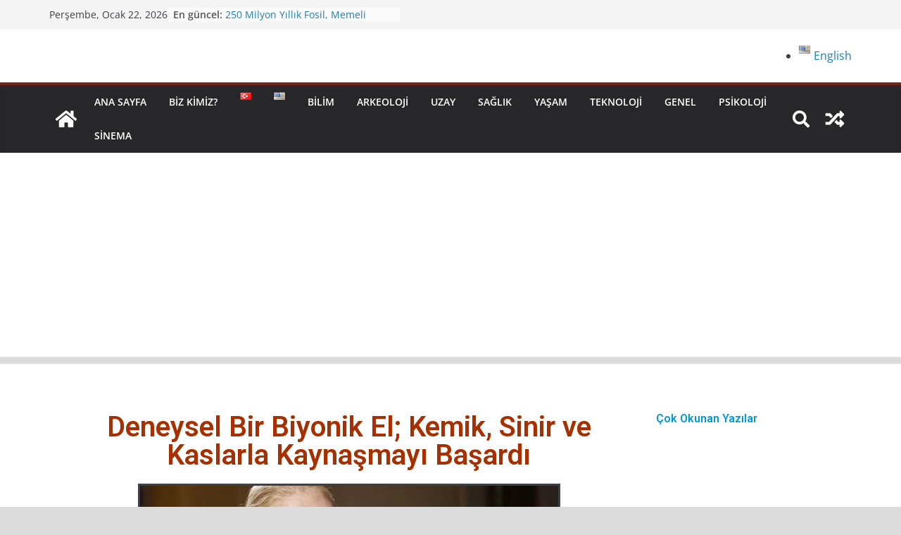

--- FILE ---
content_type: text/html; charset=UTF-8
request_url: https://www.bizsiziz.com/deneysel-bir-biyonik-el-kemik-sinir-ve-kaslarla-kaynasmayi-basardi/
body_size: 26695
content:
<!doctype html><html lang="tr-TR"><head><meta charset="UTF-8"/><meta name="viewport" content="width=device-width, initial-scale=1"><link rel="profile" href="https://gmpg.org/xfn/11"/><meta name='robots' content='index, follow, max-image-preview:large, max-snippet:-1, max-video-preview:-1' /><title>Deneysel Bir Biyonik El; Kemik, Sinir ve Kaslarla Kaynaşmayı...</title><meta name="description" content="Deneysel Bir Biyonik El; Kemik, Sinir ve Kaslarla Kaynaşmayı Başardı Pilot bir çalışmada, Hollandalı bir kadına öncü bir biyonik kol verildi." /><link rel="canonical" href="https://www.bizsiziz.com/deneysel-bir-biyonik-el-kemik-sinir-ve-kaslarla-kaynasmayi-basardi/" /><meta property="og:locale" content="tr_TR" /><meta property="og:type" content="article" /><meta property="og:title" content="Deneysel Bir Biyonik El; Kemik, Sinir ve Kaslarla Kaynaşmayı..." /><meta property="og:description" content="Deneysel Bir Biyonik El; Kemik, Sinir ve Kaslarla Kaynaşmayı Başardı Pilot bir çalışmada, Hollandalı bir kadına öncü bir biyonik kol verildi." /><meta property="og:url" content="https://www.bizsiziz.com/deneysel-bir-biyonik-el-kemik-sinir-ve-kaslarla-kaynasmayi-basardi/" /><meta property="og:site_name" content="Bizsiziz" /><meta property="article:publisher" content="https://www.facebook.com/Bilimdunyaniz" /><meta property="article:published_time" content="2023-10-14T18:53:02+00:00" /><meta property="og:image" content="https://www.bizsiziz.com/wp-content/uploads/2023/10/el.jpg" /><meta property="og:image:width" content="600" /><meta property="og:image:height" content="380" /><meta property="og:image:type" content="image/jpeg" /><meta name="author" content="Feyza Çetinkol" /><meta name="twitter:card" content="summary_large_image" /><meta name="twitter:creator" content="@Bizsiziz" /><meta name="twitter:site" content="@cosmokitap" /><meta name="twitter:label1" content="Yazan:" /><meta name="twitter:data1" content="Feyza Çetinkol" /><meta name="twitter:label2" content="Tahmini okuma süresi" /><meta name="twitter:data2" content="3 dakika" /> <script type="application/ld+json" class="yoast-schema-graph">{"@context":"https://schema.org","@graph":[{"@type":"Article","@id":"https://www.bizsiziz.com/deneysel-bir-biyonik-el-kemik-sinir-ve-kaslarla-kaynasmayi-basardi/#article","isPartOf":{"@id":"https://www.bizsiziz.com/deneysel-bir-biyonik-el-kemik-sinir-ve-kaslarla-kaynasmayi-basardi/"},"author":{"name":"Feyza Çetinkol","@id":"https://www.bizsiziz.com/#/schema/person/1adaa0297a7e66bae4d98e499919ba5b"},"headline":"Deneysel Bir Biyonik El; Kemik, Sinir ve Kaslarla Kaynaşmayı Başardı","datePublished":"2023-10-14T18:53:02+00:00","mainEntityOfPage":{"@id":"https://www.bizsiziz.com/deneysel-bir-biyonik-el-kemik-sinir-ve-kaslarla-kaynasmayi-basardi/"},"wordCount":431,"commentCount":0,"publisher":{"@id":"https://www.bizsiziz.com/#/schema/person/4bf623ab95c60e9cf3ce66f52af5cd33"},"image":{"@id":"https://www.bizsiziz.com/deneysel-bir-biyonik-el-kemik-sinir-ve-kaslarla-kaynasmayi-basardi/#primaryimage"},"thumbnailUrl":"https://www.bizsiziz.com/wp-content/uploads/2023/10/el.jpg","keywords":["başarılı","Biyonik","deneysel","el","Kadın","Kas","Kemik","sinir"],"articleSection":["Teknoloji"],"inLanguage":"tr","potentialAction":[{"@type":"CommentAction","name":"Comment","target":["https://www.bizsiziz.com/deneysel-bir-biyonik-el-kemik-sinir-ve-kaslarla-kaynasmayi-basardi/#respond"]}]},{"@type":"WebPage","@id":"https://www.bizsiziz.com/deneysel-bir-biyonik-el-kemik-sinir-ve-kaslarla-kaynasmayi-basardi/","url":"https://www.bizsiziz.com/deneysel-bir-biyonik-el-kemik-sinir-ve-kaslarla-kaynasmayi-basardi/","name":"Deneysel Bir Biyonik El; Kemik, Sinir ve Kaslarla Kaynaşmayı...","isPartOf":{"@id":"https://www.bizsiziz.com/#website"},"primaryImageOfPage":{"@id":"https://www.bizsiziz.com/deneysel-bir-biyonik-el-kemik-sinir-ve-kaslarla-kaynasmayi-basardi/#primaryimage"},"image":{"@id":"https://www.bizsiziz.com/deneysel-bir-biyonik-el-kemik-sinir-ve-kaslarla-kaynasmayi-basardi/#primaryimage"},"thumbnailUrl":"https://www.bizsiziz.com/wp-content/uploads/2023/10/el.jpg","datePublished":"2023-10-14T18:53:02+00:00","description":"Deneysel Bir Biyonik El; Kemik, Sinir ve Kaslarla Kaynaşmayı Başardı Pilot bir çalışmada, Hollandalı bir kadına öncü bir biyonik kol verildi.","breadcrumb":{"@id":"https://www.bizsiziz.com/deneysel-bir-biyonik-el-kemik-sinir-ve-kaslarla-kaynasmayi-basardi/#breadcrumb"},"inLanguage":"tr","potentialAction":[{"@type":"ReadAction","target":["https://www.bizsiziz.com/deneysel-bir-biyonik-el-kemik-sinir-ve-kaslarla-kaynasmayi-basardi/"]}]},{"@type":"ImageObject","inLanguage":"tr","@id":"https://www.bizsiziz.com/deneysel-bir-biyonik-el-kemik-sinir-ve-kaslarla-kaynasmayi-basardi/#primaryimage","url":"https://www.bizsiziz.com/wp-content/uploads/2023/10/el.jpg","contentUrl":"https://www.bizsiziz.com/wp-content/uploads/2023/10/el.jpg","width":600,"height":380,"caption":"Deneysel Bir Biyonik El; Kemik, Sinir ve Kaslarla Kaynaşmayı Başardı"},{"@type":"BreadcrumbList","@id":"https://www.bizsiziz.com/deneysel-bir-biyonik-el-kemik-sinir-ve-kaslarla-kaynasmayi-basardi/#breadcrumb","itemListElement":[{"@type":"ListItem","position":1,"name":"Ana sayfa","item":"https://www.bizsiziz.com/"},{"@type":"ListItem","position":2,"name":"Teknoloji","item":"https://www.bizsiziz.com/category/bilgisayar-2/"},{"@type":"ListItem","position":3,"name":"Deneysel Bir Biyonik El; Kemik, Sinir ve Kaslarla Kaynaşmayı Başardı"}]},{"@type":"WebSite","@id":"https://www.bizsiziz.com/#website","url":"https://www.bizsiziz.com/","name":"Bizsiziz","description":"Bilimsel Gelişmeler","publisher":{"@id":"https://www.bizsiziz.com/#/schema/person/4bf623ab95c60e9cf3ce66f52af5cd33"},"potentialAction":[{"@type":"SearchAction","target":{"@type":"EntryPoint","urlTemplate":"https://www.bizsiziz.com/?s={search_term_string}"},"query-input":{"@type":"PropertyValueSpecification","valueRequired":true,"valueName":"search_term_string"}}],"inLanguage":"tr"},{"@type":["Person","Organization"],"@id":"https://www.bizsiziz.com/#/schema/person/4bf623ab95c60e9cf3ce66f52af5cd33","name":"bizsiziz","image":{"@type":"ImageObject","inLanguage":"tr","@id":"https://www.bizsiziz.com/#/schema/person/image/","url":"https://www.bizsiziz.com/wp-content/uploads/2021/08/95caac57350307b27f105c979d09b180.jpeg","contentUrl":"https://www.bizsiziz.com/wp-content/uploads/2021/08/95caac57350307b27f105c979d09b180.jpeg","width":96,"height":96,"caption":"bizsiziz"},"logo":{"@id":"https://www.bizsiziz.com/#/schema/person/image/"},"sameAs":["https://www.bizsiziz.com/","https://www.facebook.com/Bilimdunyaniz","https://www.instagram.com/bilimdunyasi.bizsiziz/?hl=tr","https://x.com/cosmokitap","https://www.youtube.com/channel/UCoN-3il20QvRo8mmDqWj1HA"]},{"@type":"Person","@id":"https://www.bizsiziz.com/#/schema/person/1adaa0297a7e66bae4d98e499919ba5b","name":"Feyza Çetinkol","image":{"@type":"ImageObject","inLanguage":"tr","@id":"https://www.bizsiziz.com/#/schema/person/image/","url":"https://secure.gravatar.com/avatar/5263b66993425b24cd8ff65e90a6ca8f12b3d9358fa96c460185b17334a14de2?s=96&r=g","contentUrl":"https://secure.gravatar.com/avatar/5263b66993425b24cd8ff65e90a6ca8f12b3d9358fa96c460185b17334a14de2?s=96&r=g","caption":"Feyza Çetinkol"},"url":"https://www.bizsiziz.com/author/feyza-cetinkol/"}]}</script> <link rel='dns-prefetch' href='//www.googletagmanager.com' /><link rel='dns-prefetch' href='//pagead2.googlesyndication.com' /><link rel="alternate" type="application/rss+xml" title="Bizsiziz &raquo; akışı" href="https://www.bizsiziz.com/feed/" /><link rel="alternate" type="application/rss+xml" title="Bizsiziz &raquo; yorum akışı" href="https://www.bizsiziz.com/comments/feed/" /><link rel="alternate" type="application/rss+xml" title="Bizsiziz &raquo; Deneysel Bir Biyonik El; Kemik, Sinir ve Kaslarla Kaynaşmayı Başardı yorum akışı" href="https://www.bizsiziz.com/deneysel-bir-biyonik-el-kemik-sinir-ve-kaslarla-kaynasmayi-basardi/feed/" /><link rel="alternate" title="oEmbed (JSON)" type="application/json+oembed" href="https://www.bizsiziz.com/wp-json/oembed/1.0/embed?url=https%3A%2F%2Fwww.bizsiziz.com%2Fdeneysel-bir-biyonik-el-kemik-sinir-ve-kaslarla-kaynasmayi-basardi%2F&#038;lang=tr" /><link rel="alternate" title="oEmbed (XML)" type="text/xml+oembed" href="https://www.bizsiziz.com/wp-json/oembed/1.0/embed?url=https%3A%2F%2Fwww.bizsiziz.com%2Fdeneysel-bir-biyonik-el-kemik-sinir-ve-kaslarla-kaynasmayi-basardi%2F&#038;format=xml&#038;lang=tr" /><style id='wp-img-auto-sizes-contain-inline-css' type='text/css'>img:is([sizes=auto i],[sizes^="auto," i]){contain-intrinsic-size:3000px 1500px}
/*# sourceURL=wp-img-auto-sizes-contain-inline-css */</style><link data-optimized="2" rel="stylesheet" href="https://www.bizsiziz.com/wp-content/litespeed/css/f296da167d8a09eaff99e25578eeeb8b.css?ver=db80a" /><style id='wp-emoji-styles-inline-css' type='text/css'>img.wp-smiley, img.emoji {
		display: inline !important;
		border: none !important;
		box-shadow: none !important;
		height: 1em !important;
		width: 1em !important;
		margin: 0 0.07em !important;
		vertical-align: -0.1em !important;
		background: none !important;
		padding: 0 !important;
	}
/*# sourceURL=wp-emoji-styles-inline-css */</style><style id='wp-block-archives-inline-css' type='text/css'>.wp-block-archives{box-sizing:border-box}.wp-block-archives-dropdown label{display:block}
/*# sourceURL=https://www.bizsiziz.com/wp-includes/blocks/archives/style.min.css */</style><style id='wp-block-heading-inline-css' type='text/css'>h1:where(.wp-block-heading).has-background,h2:where(.wp-block-heading).has-background,h3:where(.wp-block-heading).has-background,h4:where(.wp-block-heading).has-background,h5:where(.wp-block-heading).has-background,h6:where(.wp-block-heading).has-background{padding:1.25em 2.375em}h1.has-text-align-left[style*=writing-mode]:where([style*=vertical-lr]),h1.has-text-align-right[style*=writing-mode]:where([style*=vertical-rl]),h2.has-text-align-left[style*=writing-mode]:where([style*=vertical-lr]),h2.has-text-align-right[style*=writing-mode]:where([style*=vertical-rl]),h3.has-text-align-left[style*=writing-mode]:where([style*=vertical-lr]),h3.has-text-align-right[style*=writing-mode]:where([style*=vertical-rl]),h4.has-text-align-left[style*=writing-mode]:where([style*=vertical-lr]),h4.has-text-align-right[style*=writing-mode]:where([style*=vertical-rl]),h5.has-text-align-left[style*=writing-mode]:where([style*=vertical-lr]),h5.has-text-align-right[style*=writing-mode]:where([style*=vertical-rl]),h6.has-text-align-left[style*=writing-mode]:where([style*=vertical-lr]),h6.has-text-align-right[style*=writing-mode]:where([style*=vertical-rl]){rotate:180deg}
/*# sourceURL=https://www.bizsiziz.com/wp-includes/blocks/heading/style.min.css */</style><style id='wp-block-columns-inline-css' type='text/css'>.wp-block-columns{box-sizing:border-box;display:flex;flex-wrap:wrap!important}@media (min-width:782px){.wp-block-columns{flex-wrap:nowrap!important}}.wp-block-columns{align-items:normal!important}.wp-block-columns.are-vertically-aligned-top{align-items:flex-start}.wp-block-columns.are-vertically-aligned-center{align-items:center}.wp-block-columns.are-vertically-aligned-bottom{align-items:flex-end}@media (max-width:781px){.wp-block-columns:not(.is-not-stacked-on-mobile)>.wp-block-column{flex-basis:100%!important}}@media (min-width:782px){.wp-block-columns:not(.is-not-stacked-on-mobile)>.wp-block-column{flex-basis:0;flex-grow:1}.wp-block-columns:not(.is-not-stacked-on-mobile)>.wp-block-column[style*=flex-basis]{flex-grow:0}}.wp-block-columns.is-not-stacked-on-mobile{flex-wrap:nowrap!important}.wp-block-columns.is-not-stacked-on-mobile>.wp-block-column{flex-basis:0;flex-grow:1}.wp-block-columns.is-not-stacked-on-mobile>.wp-block-column[style*=flex-basis]{flex-grow:0}:where(.wp-block-columns){margin-bottom:1.75em}:where(.wp-block-columns.has-background){padding:1.25em 2.375em}.wp-block-column{flex-grow:1;min-width:0;overflow-wrap:break-word;word-break:break-word}.wp-block-column.is-vertically-aligned-top{align-self:flex-start}.wp-block-column.is-vertically-aligned-center{align-self:center}.wp-block-column.is-vertically-aligned-bottom{align-self:flex-end}.wp-block-column.is-vertically-aligned-stretch{align-self:stretch}.wp-block-column.is-vertically-aligned-bottom,.wp-block-column.is-vertically-aligned-center,.wp-block-column.is-vertically-aligned-top{width:100%}
/*# sourceURL=https://www.bizsiziz.com/wp-includes/blocks/columns/style.min.css */</style><style id='wp-block-paragraph-inline-css' type='text/css'>.is-small-text{font-size:.875em}.is-regular-text{font-size:1em}.is-large-text{font-size:2.25em}.is-larger-text{font-size:3em}.has-drop-cap:not(:focus):first-letter{float:left;font-size:8.4em;font-style:normal;font-weight:100;line-height:.68;margin:.05em .1em 0 0;text-transform:uppercase}body.rtl .has-drop-cap:not(:focus):first-letter{float:none;margin-left:.1em}p.has-drop-cap.has-background{overflow:hidden}:root :where(p.has-background){padding:1.25em 2.375em}:where(p.has-text-color:not(.has-link-color)) a{color:inherit}p.has-text-align-left[style*="writing-mode:vertical-lr"],p.has-text-align-right[style*="writing-mode:vertical-rl"]{rotate:180deg}
/*# sourceURL=https://www.bizsiziz.com/wp-includes/blocks/paragraph/style.min.css */</style><style id='global-styles-inline-css' type='text/css'>:root{--wp--preset--aspect-ratio--square: 1;--wp--preset--aspect-ratio--4-3: 4/3;--wp--preset--aspect-ratio--3-4: 3/4;--wp--preset--aspect-ratio--3-2: 3/2;--wp--preset--aspect-ratio--2-3: 2/3;--wp--preset--aspect-ratio--16-9: 16/9;--wp--preset--aspect-ratio--9-16: 9/16;--wp--preset--color--black: #000000;--wp--preset--color--cyan-bluish-gray: #abb8c3;--wp--preset--color--white: #ffffff;--wp--preset--color--pale-pink: #f78da7;--wp--preset--color--vivid-red: #cf2e2e;--wp--preset--color--luminous-vivid-orange: #ff6900;--wp--preset--color--luminous-vivid-amber: #fcb900;--wp--preset--color--light-green-cyan: #7bdcb5;--wp--preset--color--vivid-green-cyan: #00d084;--wp--preset--color--pale-cyan-blue: #8ed1fc;--wp--preset--color--vivid-cyan-blue: #0693e3;--wp--preset--color--vivid-purple: #9b51e0;--wp--preset--gradient--vivid-cyan-blue-to-vivid-purple: linear-gradient(135deg,rgb(6,147,227) 0%,rgb(155,81,224) 100%);--wp--preset--gradient--light-green-cyan-to-vivid-green-cyan: linear-gradient(135deg,rgb(122,220,180) 0%,rgb(0,208,130) 100%);--wp--preset--gradient--luminous-vivid-amber-to-luminous-vivid-orange: linear-gradient(135deg,rgb(252,185,0) 0%,rgb(255,105,0) 100%);--wp--preset--gradient--luminous-vivid-orange-to-vivid-red: linear-gradient(135deg,rgb(255,105,0) 0%,rgb(207,46,46) 100%);--wp--preset--gradient--very-light-gray-to-cyan-bluish-gray: linear-gradient(135deg,rgb(238,238,238) 0%,rgb(169,184,195) 100%);--wp--preset--gradient--cool-to-warm-spectrum: linear-gradient(135deg,rgb(74,234,220) 0%,rgb(151,120,209) 20%,rgb(207,42,186) 40%,rgb(238,44,130) 60%,rgb(251,105,98) 80%,rgb(254,248,76) 100%);--wp--preset--gradient--blush-light-purple: linear-gradient(135deg,rgb(255,206,236) 0%,rgb(152,150,240) 100%);--wp--preset--gradient--blush-bordeaux: linear-gradient(135deg,rgb(254,205,165) 0%,rgb(254,45,45) 50%,rgb(107,0,62) 100%);--wp--preset--gradient--luminous-dusk: linear-gradient(135deg,rgb(255,203,112) 0%,rgb(199,81,192) 50%,rgb(65,88,208) 100%);--wp--preset--gradient--pale-ocean: linear-gradient(135deg,rgb(255,245,203) 0%,rgb(182,227,212) 50%,rgb(51,167,181) 100%);--wp--preset--gradient--electric-grass: linear-gradient(135deg,rgb(202,248,128) 0%,rgb(113,206,126) 100%);--wp--preset--gradient--midnight: linear-gradient(135deg,rgb(2,3,129) 0%,rgb(40,116,252) 100%);--wp--preset--font-size--small: 13px;--wp--preset--font-size--medium: 20px;--wp--preset--font-size--large: 36px;--wp--preset--font-size--x-large: 42px;--wp--preset--spacing--20: 0.44rem;--wp--preset--spacing--30: 0.67rem;--wp--preset--spacing--40: 1rem;--wp--preset--spacing--50: 1.5rem;--wp--preset--spacing--60: 2.25rem;--wp--preset--spacing--70: 3.38rem;--wp--preset--spacing--80: 5.06rem;--wp--preset--shadow--natural: 6px 6px 9px rgba(0, 0, 0, 0.2);--wp--preset--shadow--deep: 12px 12px 50px rgba(0, 0, 0, 0.4);--wp--preset--shadow--sharp: 6px 6px 0px rgba(0, 0, 0, 0.2);--wp--preset--shadow--outlined: 6px 6px 0px -3px rgb(255, 255, 255), 6px 6px rgb(0, 0, 0);--wp--preset--shadow--crisp: 6px 6px 0px rgb(0, 0, 0);}:where(body) { margin: 0; }.wp-site-blocks > .alignleft { float: left; margin-right: 2em; }.wp-site-blocks > .alignright { float: right; margin-left: 2em; }.wp-site-blocks > .aligncenter { justify-content: center; margin-left: auto; margin-right: auto; }:where(.wp-site-blocks) > * { margin-block-start: 24px; margin-block-end: 0; }:where(.wp-site-blocks) > :first-child { margin-block-start: 0; }:where(.wp-site-blocks) > :last-child { margin-block-end: 0; }:root { --wp--style--block-gap: 24px; }:root :where(.is-layout-flow) > :first-child{margin-block-start: 0;}:root :where(.is-layout-flow) > :last-child{margin-block-end: 0;}:root :where(.is-layout-flow) > *{margin-block-start: 24px;margin-block-end: 0;}:root :where(.is-layout-constrained) > :first-child{margin-block-start: 0;}:root :where(.is-layout-constrained) > :last-child{margin-block-end: 0;}:root :where(.is-layout-constrained) > *{margin-block-start: 24px;margin-block-end: 0;}:root :where(.is-layout-flex){gap: 24px;}:root :where(.is-layout-grid){gap: 24px;}.is-layout-flow > .alignleft{float: left;margin-inline-start: 0;margin-inline-end: 2em;}.is-layout-flow > .alignright{float: right;margin-inline-start: 2em;margin-inline-end: 0;}.is-layout-flow > .aligncenter{margin-left: auto !important;margin-right: auto !important;}.is-layout-constrained > .alignleft{float: left;margin-inline-start: 0;margin-inline-end: 2em;}.is-layout-constrained > .alignright{float: right;margin-inline-start: 2em;margin-inline-end: 0;}.is-layout-constrained > .aligncenter{margin-left: auto !important;margin-right: auto !important;}.is-layout-constrained > :where(:not(.alignleft):not(.alignright):not(.alignfull)){margin-left: auto !important;margin-right: auto !important;}body .is-layout-flex{display: flex;}.is-layout-flex{flex-wrap: wrap;align-items: center;}.is-layout-flex > :is(*, div){margin: 0;}body .is-layout-grid{display: grid;}.is-layout-grid > :is(*, div){margin: 0;}body{padding-top: 0px;padding-right: 0px;padding-bottom: 0px;padding-left: 0px;}a:where(:not(.wp-element-button)){text-decoration: underline;}:root :where(.wp-element-button, .wp-block-button__link){background-color: #32373c;border-width: 0;color: #fff;font-family: inherit;font-size: inherit;font-style: inherit;font-weight: inherit;letter-spacing: inherit;line-height: inherit;padding-top: calc(0.667em + 2px);padding-right: calc(1.333em + 2px);padding-bottom: calc(0.667em + 2px);padding-left: calc(1.333em + 2px);text-decoration: none;text-transform: inherit;}.has-black-color{color: var(--wp--preset--color--black) !important;}.has-cyan-bluish-gray-color{color: var(--wp--preset--color--cyan-bluish-gray) !important;}.has-white-color{color: var(--wp--preset--color--white) !important;}.has-pale-pink-color{color: var(--wp--preset--color--pale-pink) !important;}.has-vivid-red-color{color: var(--wp--preset--color--vivid-red) !important;}.has-luminous-vivid-orange-color{color: var(--wp--preset--color--luminous-vivid-orange) !important;}.has-luminous-vivid-amber-color{color: var(--wp--preset--color--luminous-vivid-amber) !important;}.has-light-green-cyan-color{color: var(--wp--preset--color--light-green-cyan) !important;}.has-vivid-green-cyan-color{color: var(--wp--preset--color--vivid-green-cyan) !important;}.has-pale-cyan-blue-color{color: var(--wp--preset--color--pale-cyan-blue) !important;}.has-vivid-cyan-blue-color{color: var(--wp--preset--color--vivid-cyan-blue) !important;}.has-vivid-purple-color{color: var(--wp--preset--color--vivid-purple) !important;}.has-black-background-color{background-color: var(--wp--preset--color--black) !important;}.has-cyan-bluish-gray-background-color{background-color: var(--wp--preset--color--cyan-bluish-gray) !important;}.has-white-background-color{background-color: var(--wp--preset--color--white) !important;}.has-pale-pink-background-color{background-color: var(--wp--preset--color--pale-pink) !important;}.has-vivid-red-background-color{background-color: var(--wp--preset--color--vivid-red) !important;}.has-luminous-vivid-orange-background-color{background-color: var(--wp--preset--color--luminous-vivid-orange) !important;}.has-luminous-vivid-amber-background-color{background-color: var(--wp--preset--color--luminous-vivid-amber) !important;}.has-light-green-cyan-background-color{background-color: var(--wp--preset--color--light-green-cyan) !important;}.has-vivid-green-cyan-background-color{background-color: var(--wp--preset--color--vivid-green-cyan) !important;}.has-pale-cyan-blue-background-color{background-color: var(--wp--preset--color--pale-cyan-blue) !important;}.has-vivid-cyan-blue-background-color{background-color: var(--wp--preset--color--vivid-cyan-blue) !important;}.has-vivid-purple-background-color{background-color: var(--wp--preset--color--vivid-purple) !important;}.has-black-border-color{border-color: var(--wp--preset--color--black) !important;}.has-cyan-bluish-gray-border-color{border-color: var(--wp--preset--color--cyan-bluish-gray) !important;}.has-white-border-color{border-color: var(--wp--preset--color--white) !important;}.has-pale-pink-border-color{border-color: var(--wp--preset--color--pale-pink) !important;}.has-vivid-red-border-color{border-color: var(--wp--preset--color--vivid-red) !important;}.has-luminous-vivid-orange-border-color{border-color: var(--wp--preset--color--luminous-vivid-orange) !important;}.has-luminous-vivid-amber-border-color{border-color: var(--wp--preset--color--luminous-vivid-amber) !important;}.has-light-green-cyan-border-color{border-color: var(--wp--preset--color--light-green-cyan) !important;}.has-vivid-green-cyan-border-color{border-color: var(--wp--preset--color--vivid-green-cyan) !important;}.has-pale-cyan-blue-border-color{border-color: var(--wp--preset--color--pale-cyan-blue) !important;}.has-vivid-cyan-blue-border-color{border-color: var(--wp--preset--color--vivid-cyan-blue) !important;}.has-vivid-purple-border-color{border-color: var(--wp--preset--color--vivid-purple) !important;}.has-vivid-cyan-blue-to-vivid-purple-gradient-background{background: var(--wp--preset--gradient--vivid-cyan-blue-to-vivid-purple) !important;}.has-light-green-cyan-to-vivid-green-cyan-gradient-background{background: var(--wp--preset--gradient--light-green-cyan-to-vivid-green-cyan) !important;}.has-luminous-vivid-amber-to-luminous-vivid-orange-gradient-background{background: var(--wp--preset--gradient--luminous-vivid-amber-to-luminous-vivid-orange) !important;}.has-luminous-vivid-orange-to-vivid-red-gradient-background{background: var(--wp--preset--gradient--luminous-vivid-orange-to-vivid-red) !important;}.has-very-light-gray-to-cyan-bluish-gray-gradient-background{background: var(--wp--preset--gradient--very-light-gray-to-cyan-bluish-gray) !important;}.has-cool-to-warm-spectrum-gradient-background{background: var(--wp--preset--gradient--cool-to-warm-spectrum) !important;}.has-blush-light-purple-gradient-background{background: var(--wp--preset--gradient--blush-light-purple) !important;}.has-blush-bordeaux-gradient-background{background: var(--wp--preset--gradient--blush-bordeaux) !important;}.has-luminous-dusk-gradient-background{background: var(--wp--preset--gradient--luminous-dusk) !important;}.has-pale-ocean-gradient-background{background: var(--wp--preset--gradient--pale-ocean) !important;}.has-electric-grass-gradient-background{background: var(--wp--preset--gradient--electric-grass) !important;}.has-midnight-gradient-background{background: var(--wp--preset--gradient--midnight) !important;}.has-small-font-size{font-size: var(--wp--preset--font-size--small) !important;}.has-medium-font-size{font-size: var(--wp--preset--font-size--medium) !important;}.has-large-font-size{font-size: var(--wp--preset--font-size--large) !important;}.has-x-large-font-size{font-size: var(--wp--preset--font-size--x-large) !important;}
/*# sourceURL=global-styles-inline-css */</style><style id='core-block-supports-inline-css' type='text/css'>.wp-container-core-columns-is-layout-28f84493{flex-wrap:nowrap;}
/*# sourceURL=core-block-supports-inline-css */</style><style id='colormag_style-inline-css' type='text/css'>.colormag-button,
			blockquote, button,
			input[type=reset],
			input[type=button],
			input[type=submit],
			.cm-home-icon.front_page_on,
			.cm-post-categories a,
			.cm-primary-nav ul li ul li:hover,
			.cm-primary-nav ul li.current-menu-item,
			.cm-primary-nav ul li.current_page_ancestor,
			.cm-primary-nav ul li.current-menu-ancestor,
			.cm-primary-nav ul li.current_page_item,
			.cm-primary-nav ul li:hover,
			.cm-primary-nav ul li.focus,
			.cm-mobile-nav li a:hover,
			.colormag-header-clean #cm-primary-nav .cm-menu-toggle:hover,
			.cm-header .cm-mobile-nav li:hover,
			.cm-header .cm-mobile-nav li.current-page-ancestor,
			.cm-header .cm-mobile-nav li.current-menu-ancestor,
			.cm-header .cm-mobile-nav li.current-page-item,
			.cm-header .cm-mobile-nav li.current-menu-item,
			.cm-primary-nav ul li.focus > a,
			.cm-layout-2 .cm-primary-nav ul ul.sub-menu li.focus > a,
			.cm-mobile-nav .current-menu-item>a, .cm-mobile-nav .current_page_item>a,
			.colormag-header-clean .cm-mobile-nav li:hover > a,
			.colormag-header-clean .cm-mobile-nav li.current-page-ancestor > a,
			.colormag-header-clean .cm-mobile-nav li.current-menu-ancestor > a,
			.colormag-header-clean .cm-mobile-nav li.current-page-item > a,
			.colormag-header-clean .cm-mobile-nav li.current-menu-item > a,
			.fa.search-top:hover,
			.widget_call_to_action .btn--primary,
			.colormag-footer--classic .cm-footer-cols .cm-row .cm-widget-title span::before,
			.colormag-footer--classic-bordered .cm-footer-cols .cm-row .cm-widget-title span::before,
			.cm-featured-posts .cm-widget-title span,
			.cm-featured-category-slider-widget .cm-slide-content .cm-entry-header-meta .cm-post-categories a,
			.cm-highlighted-posts .cm-post-content .cm-entry-header-meta .cm-post-categories a,
			.cm-category-slide-next, .cm-category-slide-prev, .slide-next,
			.slide-prev, .cm-tabbed-widget ul li, .cm-posts .wp-pagenavi .current,
			.cm-posts .wp-pagenavi a:hover, .cm-secondary .cm-widget-title span,
			.cm-posts .post .cm-post-content .cm-entry-header-meta .cm-post-categories a,
			.cm-page-header .cm-page-title span, .entry-meta .post-format i,
			.format-link, .cm-entry-button, .infinite-scroll .tg-infinite-scroll,
			.no-more-post-text, .pagination span,
			.comments-area .comment-author-link span,
			.cm-footer-cols .cm-row .cm-widget-title span,
			.advertisement_above_footer .cm-widget-title span,
			.error, .cm-primary .cm-widget-title span,
			.related-posts-wrapper.style-three .cm-post-content .cm-entry-title a:hover:before,
			.cm-slider-area .cm-widget-title span,
			.cm-beside-slider-widget .cm-widget-title span,
			.top-full-width-sidebar .cm-widget-title span,
			.wp-block-quote, .wp-block-quote.is-style-large,
			.wp-block-quote.has-text-align-right,
			.cm-error-404 .cm-btn, .widget .wp-block-heading, .wp-block-search button,
			.widget a::before, .cm-post-date a::before,
			.byline a::before,
			.colormag-footer--classic-bordered .cm-widget-title::before,
			.wp-block-button__link,
			#cm-tertiary .cm-widget-title span,
			.link-pagination .post-page-numbers.current,
			.wp-block-query-pagination-numbers .page-numbers.current,
			.wp-element-button,
			.wp-block-button .wp-block-button__link,
			.wp-element-button,
			.cm-layout-2 .cm-primary-nav ul ul.sub-menu li:hover,
			.cm-layout-2 .cm-primary-nav ul ul.sub-menu li.current-menu-ancestor,
			.cm-layout-2 .cm-primary-nav ul ul.sub-menu li.current-menu-item,
			.cm-layout-2 .cm-primary-nav ul ul.sub-menu li.focus,
			.search-wrap button,
			.page-numbers .current,
			.wp-block-search .wp-element-button:hover{background-color:#752619;}a,
			.cm-layout-2 #cm-primary-nav .fa.search-top:hover,
			.cm-layout-2 #cm-primary-nav.cm-mobile-nav .cm-random-post a:hover .fa-random,
			.cm-layout-2 #cm-primary-nav.cm-primary-nav .cm-random-post a:hover .fa-random,
			.cm-layout-2 .breaking-news .newsticker a:hover,
			.cm-layout-2 .cm-primary-nav ul li.current-menu-item > a,
			.cm-layout-2 .cm-primary-nav ul li.current_page_item > a,
			.cm-layout-2 .cm-primary-nav ul li:hover > a,
			.cm-layout-2 .cm-primary-nav ul li.focus > a
			.dark-skin .cm-layout-2-style-1 #cm-primary-nav.cm-primary-nav .cm-home-icon:hover .fa,
			.byline a:hover, .comments a:hover, .cm-edit-link a:hover, .cm-post-date a:hover,
			.social-links:not(.cm-header-actions .social-links) i.fa:hover, .cm-tag-links a:hover,
			.colormag-header-clean .social-links li:hover i.fa, .cm-layout-2-style-1 .social-links li:hover i.fa,
			.colormag-header-clean .breaking-news .newsticker a:hover, .widget_featured_posts .article-content .cm-entry-title a:hover,
			.widget_featured_slider .slide-content .cm-below-entry-meta .byline a:hover,
			.widget_featured_slider .slide-content .cm-below-entry-meta .comments a:hover,
			.widget_featured_slider .slide-content .cm-below-entry-meta .cm-post-date a:hover,
			.widget_featured_slider .slide-content .cm-entry-title a:hover,
			.widget_block_picture_news.widget_featured_posts .article-content .cm-entry-title a:hover,
			.widget_highlighted_posts .article-content .cm-below-entry-meta .byline a:hover,
			.widget_highlighted_posts .article-content .cm-below-entry-meta .comments a:hover,
			.widget_highlighted_posts .article-content .cm-below-entry-meta .cm-post-date a:hover,
			.widget_highlighted_posts .article-content .cm-entry-title a:hover, i.fa-arrow-up, i.fa-arrow-down,
			.cm-site-title a, #content .post .article-content .cm-entry-title a:hover, .entry-meta .byline i,
			.entry-meta .cat-links i, .entry-meta a, .post .cm-entry-title a:hover, .search .cm-entry-title a:hover,
			.entry-meta .comments-link a:hover, .entry-meta .cm-edit-link a:hover, .entry-meta .cm-post-date a:hover,
			.entry-meta .cm-tag-links a:hover, .single #content .tags a:hover, .count, .next a:hover, .previous a:hover,
			.related-posts-main-title .fa, .single-related-posts .article-content .cm-entry-title a:hover,
			.pagination a span:hover,
			#content .comments-area a.comment-cm-edit-link:hover, #content .comments-area a.comment-permalink:hover,
			#content .comments-area article header cite a:hover, .comments-area .comment-author-link a:hover,
			.comment .comment-reply-link:hover,
			.nav-next a, .nav-previous a,
			#cm-footer .cm-footer-menu ul li a:hover,
			.cm-footer-cols .cm-row a:hover, a#scroll-up i, .related-posts-wrapper-flyout .cm-entry-title a:hover,
			.human-diff-time .human-diff-time-display:hover,
			.cm-layout-2-style-1 #cm-primary-nav .fa:hover,
			.cm-footer-bar a,
			.cm-post-date a:hover,
			.cm-author a:hover,
			.cm-comments-link a:hover,
			.cm-tag-links a:hover,
			.cm-edit-link a:hover,
			.cm-footer-bar .copyright a,
			.cm-featured-posts .cm-entry-title a:hover,
			.cm-posts .post .cm-post-content .cm-entry-title a:hover,
			.cm-posts .post .single-title-above .cm-entry-title a:hover,
			.cm-layout-2 .cm-primary-nav ul li:hover > a,
			.cm-layout-2 #cm-primary-nav .fa:hover,
			.cm-entry-title a:hover,
			button:hover, input[type="button"]:hover,
			input[type="reset"]:hover,
			input[type="submit"]:hover,
			.wp-block-button .wp-block-button__link:hover,
			.cm-button:hover,
			.wp-element-button:hover,
			li.product .added_to_cart:hover,
			.comments-area .comment-permalink:hover,
			.cm-footer-bar-area .cm-footer-bar__2 a{color:#752619;}#cm-primary-nav,
			.cm-contained .cm-header-2 .cm-row{border-top-color:#752619;}.cm-layout-2 #cm-primary-nav,
			.cm-layout-2 .cm-primary-nav ul ul.sub-menu li:hover,
			.cm-layout-2 .cm-primary-nav ul > li:hover > a,
			.cm-layout-2 .cm-primary-nav ul > li.current-menu-item > a,
			.cm-layout-2 .cm-primary-nav ul > li.current-menu-ancestor > a,
			.cm-layout-2 .cm-primary-nav ul ul.sub-menu li.current-menu-ancestor,
			.cm-layout-2 .cm-primary-nav ul ul.sub-menu li.current-menu-item,
			.cm-layout-2 .cm-primary-nav ul ul.sub-menu li.focus,
			cm-layout-2 .cm-primary-nav ul ul.sub-menu li.current-menu-ancestor,
			cm-layout-2 .cm-primary-nav ul ul.sub-menu li.current-menu-item,
			cm-layout-2 #cm-primary-nav .cm-menu-toggle:hover,
			cm-layout-2 #cm-primary-nav.cm-mobile-nav .cm-menu-toggle,
			cm-layout-2 .cm-primary-nav ul > li:hover > a,
			cm-layout-2 .cm-primary-nav ul > li.current-menu-item > a,
			cm-layout-2 .cm-primary-nav ul > li.current-menu-ancestor > a,
			.cm-layout-2 .cm-primary-nav ul li.focus > a, .pagination a span:hover,
			.cm-error-404 .cm-btn,
			.single-post .cm-post-categories a::after,
			.widget .block-title,
			.cm-layout-2 .cm-primary-nav ul li.focus > a,
			button,
			input[type="button"],
			input[type="reset"],
			input[type="submit"],
			.wp-block-button .wp-block-button__link,
			.cm-button,
			.wp-element-button,
			li.product .added_to_cart{border-color:#752619;}.cm-secondary .cm-widget-title,
			#cm-tertiary .cm-widget-title,
			.widget_featured_posts .widget-title,
			#secondary .widget-title,
			#cm-tertiary .widget-title,
			.cm-page-header .cm-page-title,
			.cm-footer-cols .cm-row .widget-title,
			.advertisement_above_footer .widget-title,
			#primary .widget-title,
			.widget_slider_area .widget-title,
			.widget_beside_slider .widget-title,
			.top-full-width-sidebar .widget-title,
			.cm-footer-cols .cm-row .cm-widget-title,
			.cm-footer-bar .copyright a,
			.cm-layout-2.cm-layout-2-style-2 #cm-primary-nav,
			.cm-layout-2 .cm-primary-nav ul > li:hover > a,
			.cm-layout-2 .cm-primary-nav ul > li.current-menu-item > a{border-bottom-color:#752619;}.cm-header .cm-menu-toggle svg,
			.cm-header .cm-menu-toggle svg{fill:#fff;}.cm-footer-bar-area .cm-footer-bar__2 a{color:#207daf;}.elementor .elementor-widget-wrap .tg-module-wrapper .module-title span,
			.elementor .elementor-widget-wrap .tg-module-wrapper .tg-post-category,
			.elementor .elementor-widget-wrap .tg-module-wrapper.tg-module-block.tg-module-block--style-5 .tg_module_block .read-more,
				.elementor .elementor-widget-wrap .tg-module-wrapper tg-module-block.tg-module-block--style-10 .tg_module_block.tg_module_block--list-small:before{background-color:#752619;}.elementor .elementor-widget-wrap .tg-module-wrapper .tg-module-meta .tg-module-comments a:hover,
			.elementor .elementor-widget-wrap .tg-module-wrapper .tg-module-meta .tg-post-auther-name a:hover,
			.elementor .elementor-widget-wrap .tg-module-wrapper .tg-module-meta .tg-post-date a:hover,
			.elementor .elementor-widget-wrap .tg-module-wrapper .tg-module-title:hover a,
			.elementor .elementor-widget-wrap .tg-module-wrapper.tg-module-block.tg-module-block--style-7 .tg_module_block--white .tg-module-comments a:hover,
			.elementor .elementor-widget-wrap .tg-module-wrapper.tg-module-block.tg-module-block--style-7 .tg_module_block--white .tg-post-auther-name a:hover,
			.elementor .elementor-widget-wrap .tg-module-wrapper.tg-module-block.tg-module-block--style-7 .tg_module_block--white .tg-post-date a:hover,
			.elementor .elementor-widget-wrap .tg-module-wrapper.tg-module-grid .tg_module_grid .tg-module-info .tg-module-meta a:hover,
			.elementor .elementor-widget-wrap .tg-module-wrapper.tg-module-block.tg-module-block--style-7 .tg_module_block--white .tg-module-title a:hover,
			.elementor .elementor-widget-wrap .tg-trending-news .trending-news-wrapper a:hover,
			.elementor .elementor-widget-wrap .tg-trending-news .swiper-controls .swiper-button-next:hover, .elementor .elementor-widget-wrap .tg-trending-news .swiper-controls .swiper-button-prev:hover,
			.elementor .elementor-widget-wrap .tg-module-wrapper.tg-module-block.tg-module-block--style-10 .tg_module_block--white .tg-module-title a:hover,
			.elementor .elementor-widget-wrap .tg-module-wrapper.tg-module-block.tg-module-block--style-10 .tg_module_block--white .tg-post-auther-name a:hover,
			.elementor .elementor-widget-wrap .tg-module-wrapper.tg-module-block.tg-module-block--style-10 .tg_module_block--white .tg-post-date a:hover,
			.elementor .elementor-widget-wrap .tg-module-wrapper.tg-module-block.tg-module-block--style-10 .tg_module_block--white .tg-module-comments a:hover{color:#752619;}.elementor .elementor-widget-wrap .tg-trending-news .swiper-controls .swiper-button-next:hover,
			.elementor .elementor-widget-wrap .tg-trending-news .swiper-controls .swiper-button-prev:hover{border-color:#752619;}.mzb-featured-posts, .mzb-social-icon, .mzb-featured-categories, .mzb-social-icons-insert{--color--light--primary:rgba(117,38,25,0.1);}body{--color--light--primary:#752619;--color--primary:#752619;}
/*# sourceURL=colormag_style-inline-css */</style><link rel='stylesheet' id='google-fonts-1-css' href='https://fonts.googleapis.com/css?family=Roboto%3A100%2C100italic%2C200%2C200italic%2C300%2C300italic%2C400%2C400italic%2C500%2C500italic%2C600%2C600italic%2C700%2C700italic%2C800%2C800italic%2C900%2C900italic%7CRoboto+Slab%3A100%2C100italic%2C200%2C200italic%2C300%2C300italic%2C400%2C400italic%2C500%2C500italic%2C600%2C600italic%2C700%2C700italic%2C800%2C800italic%2C900%2C900italic&#038;display=auto&#038;subset=latin-ext&#038;ver=339140891a8ece1fcc7673beb846fc68' type='text/css' media='all' /><link rel="preconnect" href="https://fonts.gstatic.com/" crossorigin><script type="text/javascript" src="https://www.bizsiziz.com/wp-includes/js/jquery/jquery.min.js?ver=3.7.1" id="jquery-core-js"></script> 
 <script type="text/javascript" src="https://www.googletagmanager.com/gtag/js?id=GT-5MX86KV" id="google_gtagjs-js" async></script> <script type="text/javascript" id="google_gtagjs-js-after">/*  */
window.dataLayer = window.dataLayer || [];function gtag(){dataLayer.push(arguments);}
gtag("set","linker",{"domains":["www.bizsiziz.com"]});
gtag("js", new Date());
gtag("set", "developer_id.dZTNiMT", true);
gtag("config", "GT-5MX86KV");
//# sourceURL=google_gtagjs-js-after
/*  */</script> <link rel="https://api.w.org/" href="https://www.bizsiziz.com/wp-json/" /><link rel="alternate" title="JSON" type="application/json" href="https://www.bizsiziz.com/wp-json/wp/v2/posts/95732" /><link rel="EditURI" type="application/rsd+xml" title="RSD" href="https://www.bizsiziz.com/xmlrpc.php?rsd" /><meta name="generator" content="Site Kit by Google 1.168.0" /><script type="text/javascript">(function(url){
	if(/(?:Chrome\/26\.0\.1410\.63 Safari\/537\.31|WordfenceTestMonBot)/.test(navigator.userAgent)){ return; }
	var addEvent = function(evt, handler) {
		if (window.addEventListener) {
			document.addEventListener(evt, handler, false);
		} else if (window.attachEvent) {
			document.attachEvent('on' + evt, handler);
		}
	};
	var removeEvent = function(evt, handler) {
		if (window.removeEventListener) {
			document.removeEventListener(evt, handler, false);
		} else if (window.detachEvent) {
			document.detachEvent('on' + evt, handler);
		}
	};
	var evts = 'contextmenu dblclick drag dragend dragenter dragleave dragover dragstart drop keydown keypress keyup mousedown mousemove mouseout mouseover mouseup mousewheel scroll'.split(' ');
	var logHuman = function() {
		if (window.wfLogHumanRan) { return; }
		window.wfLogHumanRan = true;
		var wfscr = document.createElement('script');
		wfscr.type = 'text/javascript';
		wfscr.async = true;
		wfscr.src = url + '&r=' + Math.random();
		(document.getElementsByTagName('head')[0]||document.getElementsByTagName('body')[0]).appendChild(wfscr);
		for (var i = 0; i < evts.length; i++) {
			removeEvent(evts[i], logHuman);
		}
	};
	for (var i = 0; i < evts.length; i++) {
		addEvent(evts[i], logHuman);
	}
})('//www.bizsiziz.com/?wordfence_lh=1&hid=B56AC1D60D19D9E60A23AE8CEE4E020D');</script><link rel="pingback" href="https://www.bizsiziz.com/xmlrpc.php"><meta name="google-adsense-platform-account" content="ca-host-pub-2644536267352236"><meta name="google-adsense-platform-domain" content="sitekit.withgoogle.com"><meta name="generator" content="Elementor 3.16.5; features: e_dom_optimization, e_optimized_assets_loading, e_optimized_css_loading, additional_custom_breakpoints; settings: css_print_method-external, google_font-enabled, font_display-auto"><style type="text/css" id="custom-background-css">body.custom-background { background-color: #dbdbdb; }</style> <script type="text/javascript" async="async" src="https://pagead2.googlesyndication.com/pagead/js/adsbygoogle.js?client=ca-pub-4842244040553319&amp;host=ca-host-pub-2644536267352236" crossorigin="anonymous"></script> <link rel="icon" href="https://www.bizsiziz.com/wp-content/uploads/2017/06/cropped-10001400_10152254440221011_363253841_n-150x150.jpg" sizes="32x32" /><link rel="icon" href="https://www.bizsiziz.com/wp-content/uploads/2017/06/cropped-10001400_10152254440221011_363253841_n-250x250.jpg" sizes="192x192" /><link rel="apple-touch-icon" href="https://www.bizsiziz.com/wp-content/uploads/2017/06/cropped-10001400_10152254440221011_363253841_n-250x250.jpg" /><meta name="msapplication-TileImage" content="https://www.bizsiziz.com/wp-content/uploads/2017/06/cropped-10001400_10152254440221011_363253841_n-300x300.jpg" /><style type="text/css" id="wp-custom-css">.entry-content{
	
	color:#000;
}</style></head><body data-rsssl=1 class="wp-singular post-template-default single single-post postid-95732 single-format-standard custom-background wp-embed-responsive wp-theme-colormag cm-header-layout-1 adv-style-1  wide elementor-default elementor-template-full-width elementor-kit-64154 elementor-page-64232"><div id="page" class="hfeed site">
<a class="skip-link screen-reader-text" href="#main">Skip to content</a><header id="cm-masthead" class="cm-header cm-layout-1 cm-layout-1-style-1 cm-full-width"><div class="cm-top-bar"><div class="cm-container"><div class="cm-row"><div class="cm-top-bar__1"><div class="date-in-header">
Perşembe, Ocak 22, 2026</div><div class="breaking-news">
<strong class="breaking-news-latest">En güncel:</strong><ul class="newsticker"><li>
<a href="https://www.bizsiziz.com/250-milyon-yillik-fosil-memeli-atalarimizda-isitmenin-nasil-evrimlestigini-ortaya-koyuyor/" title="250 Milyon Yıllık Fosil, Memeli Atalarımızda İşitmenin Nasıl Evrimleştiğini Ortaya Koyuyor">
250 Milyon Yıllık Fosil, Memeli Atalarımızda İşitmenin Nasıl Evrimleştiğini Ortaya Koyuyor						</a></li><li>
<a href="https://www.bizsiziz.com/yapay-zeka-destekli-boyunluk-felc-geciren-hastalarin-tekrar-konusmasina-yardimci-oluyor/" title="Yapay Zekâ Destekli Boyunluk, Felç Geçiren Hastaların Tekrar Konuşmasına Yardımcı Oluyor">
Yapay Zekâ Destekli Boyunluk, Felç Geçiren Hastaların Tekrar Konuşmasına Yardımcı Oluyor						</a></li><li>
<a href="https://www.bizsiziz.com/yeni-bir-kan-testi-parkinson-hastaligini-titremeler-ortaya-cikmadan-once-tespit-edebilir/" title="Yeni Bir Kan Testi, Parkinson Hastalığını Titremeler Ortaya Çıkmadan Önce Tespit Edebilir">
Yeni Bir Kan Testi, Parkinson Hastalığını Titremeler Ortaya Çıkmadan Önce Tespit Edebilir						</a></li><li>
<a href="https://www.bizsiziz.com/insan-sperminde-gizli-bir-yaslanma-saati-bulunur/" title="İnsan Sperminde Gizli Bir &#8216;Yaşlanma Saati&#8217; Bulunur">
İnsan Sperminde Gizli Bir &#8216;Yaşlanma Saati&#8217; Bulunur						</a></li><li>
<a href="https://www.bizsiziz.com/gebelikte-orman-yangini-dumanina-maruz-kalmak-otizm-riskiyle-baglantili/" title="Gebelikte Orman Yangını Dumanına Maruz Kalmak Otizm Riskiyle Bağlantılı">
Gebelikte Orman Yangını Dumanına Maruz Kalmak Otizm Riskiyle Bağlantılı						</a></li></ul></div></div><div class="cm-top-bar__2"></div></div></div></div><div class="cm-main-header"><div id="cm-header-1" class="cm-header-1"><div class="cm-container"><div class="cm-row"><div class="cm-header-col-1"><div id="cm-site-branding" class="cm-site-branding"></div></div><div class="cm-header-col-2"><div id="header-right-sidebar" class="clearfix"><aside id="polylang-5" class="widget widget_polylang clearfix"><ul><li class="lang-item lang-item-13360 lang-item-en no-translation lang-item-first"><a lang="en-US" hreflang="en-US" href="https://www.bizsiziz.com/homepage/"><img src="[data-uri]" alt="" width="16" height="11" style="width: 16px; height: 11px;" /><span style="margin-left:0.3em;">English</span></a></li></ul></aside></div></div></div></div></div><div id="cm-header-2" class="cm-header-2"><nav id="cm-primary-nav" class="cm-primary-nav"><div class="cm-container"><div class="cm-row"><div class="cm-home-icon">
<a href="https://www.bizsiziz.com/"
title="Bizsiziz"
>
<svg class="cm-icon cm-icon--home" xmlns="http://www.w3.org/2000/svg" viewBox="0 0 28 22"><path d="M13.6465 6.01133L5.11148 13.0409V20.6278C5.11148 20.8242 5.18952 21.0126 5.32842 21.1515C5.46733 21.2904 5.65572 21.3685 5.85217 21.3685L11.0397 21.3551C11.2355 21.3541 11.423 21.2756 11.5611 21.1368C11.6992 20.998 11.7767 20.8102 11.7767 20.6144V16.1837C11.7767 15.9873 11.8547 15.7989 11.9937 15.66C12.1326 15.521 12.321 15.443 12.5174 15.443H15.4801C15.6766 15.443 15.865 15.521 16.0039 15.66C16.1428 15.7989 16.2208 15.9873 16.2208 16.1837V20.6111C16.2205 20.7086 16.2394 20.8052 16.2765 20.8953C16.3136 20.9854 16.3681 21.0673 16.4369 21.1364C16.5057 21.2054 16.5875 21.2602 16.6775 21.2975C16.7675 21.3349 16.864 21.3541 16.9615 21.3541L22.1472 21.3685C22.3436 21.3685 22.532 21.2904 22.6709 21.1515C22.8099 21.0126 22.8879 20.8242 22.8879 20.6278V13.0358L14.3548 6.01133C14.2544 5.93047 14.1295 5.88637 14.0006 5.88637C13.8718 5.88637 13.7468 5.93047 13.6465 6.01133ZM27.1283 10.7892L23.2582 7.59917V1.18717C23.2582 1.03983 23.1997 0.898538 23.0955 0.794359C22.9913 0.69018 22.8501 0.631653 22.7027 0.631653H20.1103C19.963 0.631653 19.8217 0.69018 19.7175 0.794359C19.6133 0.898538 19.5548 1.03983 19.5548 1.18717V4.54848L15.4102 1.13856C15.0125 0.811259 14.5134 0.632307 13.9983 0.632307C13.4832 0.632307 12.9841 0.811259 12.5864 1.13856L0.868291 10.7892C0.81204 10.8357 0.765501 10.8928 0.731333 10.9573C0.697165 11.0218 0.676038 11.0924 0.66916 11.165C0.662282 11.2377 0.669786 11.311 0.691245 11.3807C0.712704 11.4505 0.747696 11.5153 0.794223 11.5715L1.97469 13.0066C2.02109 13.063 2.07816 13.1098 2.14264 13.1441C2.20711 13.1784 2.27773 13.1997 2.35044 13.2067C2.42315 13.2137 2.49653 13.2063 2.56638 13.1849C2.63623 13.1636 2.70118 13.1286 2.7575 13.0821L13.6465 4.11333C13.7468 4.03247 13.8718 3.98837 14.0006 3.98837C14.1295 3.98837 14.2544 4.03247 14.3548 4.11333L25.2442 13.0821C25.3004 13.1286 25.3653 13.1636 25.435 13.1851C25.5048 13.2065 25.5781 13.214 25.6507 13.2071C25.7234 13.2003 25.794 13.1791 25.8584 13.145C25.9229 13.1108 25.98 13.0643 26.0265 13.008L27.207 11.5729C27.2535 11.5164 27.2883 11.4512 27.3095 11.3812C27.3307 11.3111 27.3379 11.2375 27.3306 11.1647C27.3233 11.0919 27.3016 11.0212 27.2669 10.9568C27.2322 10.8923 27.1851 10.8354 27.1283 10.7892Z" /></svg>					</a></div><div class="cm-header-actions"><div class="cm-random-post">
<a href="https://www.bizsiziz.com/hayatta-kalmak-icin-protonlarini-kaybeden-cekirdek-kesfedildi/" title="Rastgele bir yazı görüntüle">
<svg class="cm-icon cm-icon--random-fill" xmlns="http://www.w3.org/2000/svg" viewBox="0 0 24 24"><path d="M21.73 16a1 1 0 0 1 0 1.33l-3.13 3.14a.94.94 0 0 1-1.6-.66v-1.56h-2.3a.39.39 0 0 1-.18 0 .36.36 0 0 1-.16-.11l-2.76-3 2.09-2.23 2.06 2.21H17v-1.56a.94.94 0 0 1 1.6-.66ZM2.47 8.88h3.28l2.06 2.2L9.9 8.85 7.14 5.9A.36.36 0 0 0 7 5.79a.39.39 0 0 0-.18 0H2.47a.47.47 0 0 0-.47.43v2.19a.47.47 0 0 0 .47.47Zm14.53 0v1.56a.94.94 0 0 0 1.6.66L21.73 8a1 1 0 0 0 0-1.33L18.6 3.53a.94.94 0 0 0-1.6.66v1.56h-2.3a.39.39 0 0 0-.18 0 .36.36 0 0 0-.16.11l-8.61 9.27H2.47a.46.46 0 0 0-.47.46v2.19a.47.47 0 0 0 .47.47H6.8a.45.45 0 0 0 .34-.15l8.61-9.22Z"></path></svg>				</a></div><div class="cm-top-search">
<i class="fa fa-search search-top"></i><div class="search-form-top"><form action="https://www.bizsiziz.com/" class="search-form searchform clearfix" method="get" role="search"><div class="search-wrap">
<input type="search"
class="s field"
name="s"
value=""
placeholder="Ara"
/><button class="search-icon" type="submit"></button></div></form></div></div></div><p class="cm-menu-toggle" aria-expanded="false">
<svg class="cm-icon cm-icon--bars" xmlns="http://www.w3.org/2000/svg" viewBox="0 0 24 24"><path d="M21 19H3a1 1 0 0 1 0-2h18a1 1 0 0 1 0 2Zm0-6H3a1 1 0 0 1 0-2h18a1 1 0 0 1 0 2Zm0-6H3a1 1 0 0 1 0-2h18a1 1 0 0 1 0 2Z"></path></svg>						<svg class="cm-icon cm-icon--x-mark" xmlns="http://www.w3.org/2000/svg" viewBox="0 0 24 24"><path d="m13.4 12 8.3-8.3c.4-.4.4-1 0-1.4s-1-.4-1.4 0L12 10.6 3.7 2.3c-.4-.4-1-.4-1.4 0s-.4 1 0 1.4l8.3 8.3-8.3 8.3c-.4.4-.4 1 0 1.4.2.2.4.3.7.3s.5-.1.7-.3l8.3-8.3 8.3 8.3c.2.2.5.3.7.3s.5-.1.7-.3c.4-.4.4-1 0-1.4L13.4 12z"></path></svg></p><div class="cm-menu-primary-container"><ul id="menu-ust-menu" class="menu"><li id="menu-item-64166" class="menu-item menu-item-type-post_type menu-item-object-page menu-item-home menu-item-64166"><a href="https://www.bizsiziz.com/">Ana Sayfa</a></li><li id="menu-item-64151" class="menu-item menu-item-type-post_type menu-item-object-page menu-item-64151"><a href="https://www.bizsiziz.com/videolar/">Biz Kimiz?</a></li><li id="menu-item-64150-tr" class="lang-item lang-item-4461 lang-item-tr current-lang lang-item-first menu-item menu-item-type-custom menu-item-object-custom menu-item-64150-tr"><a href="https://www.bizsiziz.com/deneysel-bir-biyonik-el-kemik-sinir-ve-kaslarla-kaynasmayi-basardi/" hreflang="tr-TR" lang="tr-TR"><img src="[data-uri]" alt="Türkçe" width="16" height="11" style="width: 16px; height: 11px;" /></a></li><li id="menu-item-64150-en" class="lang-item lang-item-13360 lang-item-en no-translation menu-item menu-item-type-custom menu-item-object-custom menu-item-64150-en"><a href="https://www.bizsiziz.com/homepage/" hreflang="en-US" lang="en-US"><img src="[data-uri]" alt="English" width="16" height="11" style="width: 16px; height: 11px;" /></a></li><li id="menu-item-128016" class="menu-item menu-item-type-taxonomy menu-item-object-category menu-item-128016"><a href="https://www.bizsiziz.com/category/bilim/">Bilim</a></li><li id="menu-item-128017" class="menu-item menu-item-type-taxonomy menu-item-object-category menu-item-128017"><a href="https://www.bizsiziz.com/category/arkeoloji/">Arkeoloji</a></li><li id="menu-item-128018" class="menu-item menu-item-type-taxonomy menu-item-object-category menu-item-128018"><a href="https://www.bizsiziz.com/category/uzay/">Uzay</a></li><li id="menu-item-128019" class="menu-item menu-item-type-taxonomy menu-item-object-category menu-item-128019"><a href="https://www.bizsiziz.com/category/saglik/">Sağlık</a></li><li id="menu-item-128020" class="menu-item menu-item-type-taxonomy menu-item-object-category menu-item-128020"><a href="https://www.bizsiziz.com/category/yasam/">Yaşam</a></li><li id="menu-item-128021" class="menu-item menu-item-type-taxonomy menu-item-object-category current-post-ancestor current-menu-parent current-post-parent menu-item-128021"><a href="https://www.bizsiziz.com/category/bilgisayar-2/">Teknoloji</a></li><li id="menu-item-128023" class="menu-item menu-item-type-taxonomy menu-item-object-category menu-item-128023"><a href="https://www.bizsiziz.com/category/genel-tr/">Genel</a></li><li id="menu-item-128024" class="menu-item menu-item-type-taxonomy menu-item-object-category menu-item-128024"><a href="https://www.bizsiziz.com/category/psikoloji/">Psikoloji</a></li><li id="menu-item-128025" class="menu-item menu-item-type-taxonomy menu-item-object-category menu-item-128025"><a href="https://www.bizsiziz.com/category/sinema/">Sinema</a></li></ul></div></div></div></nav></div></div></header><div id="cm-content" class="cm-content"><div class="cm-container"><div data-elementor-type="single-page" data-elementor-id="64232" class="elementor elementor-64232 elementor-location-single post-95732 post type-post status-publish format-standard has-post-thumbnail hentry category-bilgisayar-2 tag-basarili tag-biyonik tag-deneysel tag-el tag-kadin tag-kas tag-kemik tag-sinir" data-elementor-post-type="elementor_library"><section class="elementor-section elementor-top-section elementor-element elementor-element-d85b379 elementor-section-boxed elementor-section-height-default elementor-section-height-default" data-id="d85b379" data-element_type="section"><div class="elementor-container elementor-column-gap-default"><div class="elementor-column elementor-col-66 elementor-top-column elementor-element elementor-element-1362d2e" data-id="1362d2e" data-element_type="column"><div class="elementor-widget-wrap elementor-element-populated"><div class="elementor-element elementor-element-0c200b9 elementor-widget elementor-widget-theme-post-title elementor-page-title elementor-widget-heading" data-id="0c200b9" data-element_type="widget" data-widget_type="theme-post-title.default"><div class="elementor-widget-container"><style>/*! elementor - v3.16.0 - 09-10-2023 */
.elementor-heading-title{padding:0;margin:0;line-height:1}.elementor-widget-heading .elementor-heading-title[class*=elementor-size-]>a{color:inherit;font-size:inherit;line-height:inherit}.elementor-widget-heading .elementor-heading-title.elementor-size-small{font-size:15px}.elementor-widget-heading .elementor-heading-title.elementor-size-medium{font-size:19px}.elementor-widget-heading .elementor-heading-title.elementor-size-large{font-size:29px}.elementor-widget-heading .elementor-heading-title.elementor-size-xl{font-size:39px}.elementor-widget-heading .elementor-heading-title.elementor-size-xxl{font-size:59px}</style><h1 class="elementor-heading-title elementor-size-default">Deneysel Bir Biyonik El; Kemik, Sinir ve Kaslarla Kaynaşmayı Başardı</h1></div></div><div class="elementor-element elementor-element-7c8d25b elementor-widget elementor-widget-theme-post-featured-image elementor-widget-image" data-id="7c8d25b" data-element_type="widget" data-widget_type="theme-post-featured-image.default"><div class="elementor-widget-container"><style>/*! elementor - v3.16.0 - 09-10-2023 */
.elementor-widget-image{text-align:center}.elementor-widget-image a{display:inline-block}.elementor-widget-image a img[src$=".svg"]{width:48px}.elementor-widget-image img{vertical-align:middle;display:inline-block}</style><img width="600" height="380" src="https://www.bizsiziz.com/wp-content/uploads/2023/10/el.jpg" class="attachment-large size-large wp-image-95738" alt="Deneysel Bir Biyonik El; Kemik, Sinir ve Kaslarla Kaynaşmayı Başardı" srcset="https://www.bizsiziz.com/wp-content/uploads/2023/10/el.jpg 600w, https://www.bizsiziz.com/wp-content/uploads/2023/10/el-300x190.jpg 300w" sizes="(max-width: 600px) 100vw, 600px" /></div></div><div class="elementor-element elementor-element-5e912d4 elementor-align-right elementor-widget elementor-widget-post-info" data-id="5e912d4" data-element_type="widget" data-widget_type="post-info.default"><div class="elementor-widget-container"><ul class="elementor-inline-items elementor-icon-list-items elementor-post-info"><li class="elementor-icon-list-item elementor-repeater-item-9b96757 elementor-inline-item" itemprop="author">
<a href="https://www.bizsiziz.com/author/feyza-cetinkol/">
<span class="elementor-icon-list-icon">
<i aria-hidden="true" class="far fa-user-circle"></i>							</span>
<span class="elementor-icon-list-text elementor-post-info__item elementor-post-info__item--type-author">
Feyza Çetinkol					</span>
</a></li><li class="elementor-icon-list-item elementor-repeater-item-6c90155 elementor-inline-item" itemprop="datePublished">
<a href="https://www.bizsiziz.com/2023/10/14/">
<span class="elementor-icon-list-icon">
<i aria-hidden="true" class="fas fa-calendar"></i>							</span>
<span class="elementor-icon-list-text elementor-post-info__item elementor-post-info__item--type-date">
14/10/2023					</span>
</a></li><li class="elementor-icon-list-item elementor-repeater-item-22717ba elementor-inline-item" itemprop="commentCount">
<a href="https://www.bizsiziz.com/deneysel-bir-biyonik-el-kemik-sinir-ve-kaslarla-kaynasmayi-basardi/#respond">
<span class="elementor-icon-list-icon">
<i aria-hidden="true" class="far fa-comment-dots"></i>							</span>
<span class="elementor-icon-list-text elementor-post-info__item elementor-post-info__item--type-comments">
No Comments					</span>
</a></li></ul></div></div><div class="elementor-element elementor-element-f70fe04 elementor-widget elementor-widget-theme-post-content" data-id="f70fe04" data-element_type="widget" data-widget_type="theme-post-content.default"><div class="elementor-widget-container"><p><strong><span style="color: #ff6600">Deneysel Bir Biyonik El; Kemik, Sinir ve Kaslarla Kaynaşmayı Başardı</span></strong></p><p><strong>Pilot bir çalışmada, Hollandalı bir kadına öncü bir biyonik kol verildi. Bu kol kemikler, sinirler ve kaslarla başarılı bir şekilde kaynaştı.</strong></p><p><strong><span style="color: #ff6600">Osteointegrasyon, yapay bir uzvun kol kemikleri ile kaynaşmasını sağladı</span></strong></p><p><strong>Science Robotics dergisinde yayımlanan yeni bir çalışmada bilim insanları, 20 yıldan uzun bir süre önce bir çiftlik kazasında sağ kolunu kaybeden Karin adlı bir kadının hikayesini anlattılar.</strong></p><p><strong>Bu olaydan sonra yıllarca dayanılmaz hayalet ağrılar çekmiş ve standart protez kolu hantal gelerek günlük aktivitelerini yapmasını engellemiştir.</strong></p><p><strong>Birkaç yıl önce Karin, yeni nesil biyonik uzuvları geliştiren uluslararası bir çalışma olan DeTOP projesine katılan ilk hastalardan biri oldu.</strong></p><p><strong>Bilim insanları, cerrahlar ve mühendislerden oluşan bir ekip, protez bir uzvu doğrudan insan iskeletine bağlamak ve implante edilmiş elektrotlardan oluşan bir ağ aracılığıyla sinirlere ve kaslara bağlamak için yeni bir insan-makine arayüzü geliştirdi.</strong></p><p><strong>Nöromüsküler-iskelet implantı, protez kolun zihinsel olarak kontrol edilmesini, nesneleri kaldırmasını ve parmakları istediği gibi hareket ettirmesini sağlıyor.</strong></p><p><strong><span style="color: #ff6600">Kemik ve titanyum</span></strong></p><p><strong>Bilim insanlarına göre en zor görev, kemiği yapay kola bağlamaktı. Titanyum bu konuda onlara yardımcı oldu.</strong></p><p><strong>Titanyum sadece güçlü bir metal değil, aynı zamanda kemik maddesiyle bağ kurmasını ve güçlü mekanik bağlantılar oluşturmasını sağlayan özelliklere de sahip. </strong></p><p><strong>Titanyum sayesinde protez, radius, ulna ve ön koldaki iki kemikle başarılı bir şekilde kaynaştı.</strong></p><p><strong><img decoding="async" src="https://images.techinsider.ru/upload/img_cache/5db/5db36b386fddce28f11b5286c0f16adb_ce_2430x1620x225x0_cropped_666x444.jpg" alt="Экспериментальная бионическая рука успешно слилась с костями, нервами и мышцами женщины" /></strong></p><p><strong>Denemenin sonuçları son derece başarılı oldu: Araştırmaya göre Karin artık daha önce sınırlı olduğu günlük yaşam aktivitelerinin yüzde 80&#8217;ini gerçekleştirebiliyor.</strong></p><p><strong>Protezi kullandığı birkaç yıl içinde kapı kollarını çevirmeyi, yemek pişirmeyi, elektronik aletleri tamir etmeyi ve diğer sıradan işleri yapmayı öğrendi. Kadının kendisine göre, hayalet ağrıları azaldı ve çok daha seyrek hale geldi.</strong></p><p><strong>Karin, DeTOP projesine katılan üç hastadan biri. Diğer iki hasta henüz incelenmedi, ancak bilim insanları şimdiden heyecan ve umut dolu. Yakın gelecekte bu tür bir biyonik protezin ihtiyacı olan herkes için kullanılabilir olacağına inanıyorlar.</strong></p><p><strong>Derleyen: Feyza ÇETİNKOL</strong></p><p><strong><a href="https://www.science.org/doi/10.1126/scirobotics.adf7360" target="_blank" rel="noopener">Kaynak</a>: Deneysel Bir Biyonik El; Kemik, Sinir ve Kaslarla Kaynaşmayı <a href="https://www.bizsiziz.com/tam-kalinlikta-insan-derisi-olusturmak-icin-biyobaski-kullandi/" target="_blank" rel="noopener">Başardı</a></strong></p><blockquote class="wp-embedded-content" data-secret="KLguvXkowK"><p><a href="https://www.bizsiziz.com/tam-kalinlikta-insan-derisi-olusturmak-icin-biyobaski-kullandi/">Tam Kalınlıkta İnsan Derisi Oluşturmak İçin Biyobaskı Kullandı</a></p></blockquote><p><iframe class="wp-embedded-content" sandbox="allow-scripts" security="restricted" style="position: absolute; clip: rect(1px, 1px, 1px, 1px);" title="&#8220;Tam Kalınlıkta İnsan Derisi Oluşturmak İçin Biyobaskı Kullandı&#8221; &#8212; Bizsiziz" src="https://www.bizsiziz.com/tam-kalinlikta-insan-derisi-olusturmak-icin-biyobaski-kullandi/embed/#?secret=rnn6bXoWjg#?secret=KLguvXkowK" data-secret="KLguvXkowK" width="600" height="338" frameborder="0" marginwidth="0" marginheight="0" scrolling="no"></iframe></p></div></div><div class="elementor-element elementor-element-56e7efd elementor-widget elementor-widget-post-comments" data-id="56e7efd" data-element_type="widget" data-widget_type="post-comments.theme_comments"><div class="elementor-widget-container"><div id="comments" class="comments-area"><div id="respond" class="comment-respond"><h3 id="reply-title" class="comment-reply-title">Bir yanıt yazın <small><a rel="nofollow" id="cancel-comment-reply-link" href="/deneysel-bir-biyonik-el-kemik-sinir-ve-kaslarla-kaynasmayi-basardi/#respond" style="display:none;">Yanıtı iptal et</a></small></h3><p class="must-log-in">Yorum yapabilmek için <a href="https://www.bizsiziz.com/login/?redirect_to=https%3A%2F%2Fwww.bizsiziz.com%2Fdeneysel-bir-biyonik-el-kemik-sinir-ve-kaslarla-kaynasmayi-basardi%2F">oturum açmalısınız</a>.</p></div><p class="akismet_comment_form_privacy_notice">Bu site istenmeyenleri azaltmak için Akismet kullanır. <a href="https://akismet.com/privacy/" target="_blank" rel="nofollow noopener">Yorum verilerinizin nasıl işlendiğini öğrenin.</a></p></div></div></div></div></div><div class="elementor-column elementor-col-33 elementor-top-column elementor-element elementor-element-b78b78f" data-id="b78b78f" data-element_type="column"><div class="elementor-widget-wrap elementor-element-populated"><div class="elementor-element elementor-element-b272d7f elementor-widget elementor-widget-heading" data-id="b272d7f" data-element_type="widget" data-widget_type="heading.default"><div class="elementor-widget-container"><h6 class="elementor-heading-title elementor-size-default">Çok Okunan Yazılar</h6></div></div></div></div></div></section></div></div></div><footer id="cm-footer" class="cm-footer "><div class="cm-footer-cols"><div class="cm-container"><div class="cm-row"><div class="cm-lower-footer-cols"><div class="cm-lower-footer-col cm-lower-footer-col--1"></div><div class="cm-lower-footer-col cm-lower-footer-col--2"><aside id="block-25" class="widget widget_block widget_text"><p><span class="has-inline-color has-white-color"><strong>Biz Kimiz?</strong></span><br>Var oluş yolculuğunda var olmaya çalışan ve birlikten beslenen kimseleriz…biz ''siz''iz…</p></aside><aside id="block-17" class="widget widget_block widget_text"><p><span class="has-inline-color has-white-color"><strong>Bizimle Bizsiziz Olmak İster Misiniz?</strong><br></span> Sevgiler…</p></aside></div><div class="cm-lower-footer-col cm-lower-footer-col--3"><aside id="block-27" class="widget widget_block"><div class="wp-block-columns is-layout-flex wp-container-core-columns-is-layout-28f84493 wp-block-columns-is-layout-flex"><div class="wp-block-column is-layout-flow wp-block-column-is-layout-flow" style="flex-basis:100%"><h6 class="wp-block-heading"><span class="has-inline-color has-white-color">Arşiv</span></h6><div class="wp-block-archives-dropdown wp-block-archives"><label for="wp-block-archives-1" class="wp-block-archives__label">Arşivler</label>
<select id="wp-block-archives-1" name="archive-dropdown"><option value="">Ay seçin</option><option value='https://www.bizsiziz.com/2026/01/'> Ocak 2026</option><option value='https://www.bizsiziz.com/2025/12/'> Aralık 2025</option><option value='https://www.bizsiziz.com/2025/11/'> Kasım 2025</option><option value='https://www.bizsiziz.com/2025/10/'> Ekim 2025</option><option value='https://www.bizsiziz.com/2025/09/'> Eylül 2025</option><option value='https://www.bizsiziz.com/2025/08/'> Ağustos 2025</option><option value='https://www.bizsiziz.com/2025/07/'> Temmuz 2025</option><option value='https://www.bizsiziz.com/2025/06/'> Haziran 2025</option><option value='https://www.bizsiziz.com/2025/05/'> Mayıs 2025</option><option value='https://www.bizsiziz.com/2025/04/'> Nisan 2025</option><option value='https://www.bizsiziz.com/2025/03/'> Mart 2025</option><option value='https://www.bizsiziz.com/2025/02/'> Şubat 2025</option><option value='https://www.bizsiziz.com/2025/01/'> Ocak 2025</option><option value='https://www.bizsiziz.com/2024/12/'> Aralık 2024</option><option value='https://www.bizsiziz.com/2024/11/'> Kasım 2024</option><option value='https://www.bizsiziz.com/2024/10/'> Ekim 2024</option><option value='https://www.bizsiziz.com/2024/09/'> Eylül 2024</option><option value='https://www.bizsiziz.com/2024/08/'> Ağustos 2024</option><option value='https://www.bizsiziz.com/2024/07/'> Temmuz 2024</option><option value='https://www.bizsiziz.com/2024/06/'> Haziran 2024</option><option value='https://www.bizsiziz.com/2024/05/'> Mayıs 2024</option><option value='https://www.bizsiziz.com/2024/04/'> Nisan 2024</option><option value='https://www.bizsiziz.com/2024/03/'> Mart 2024</option><option value='https://www.bizsiziz.com/2024/02/'> Şubat 2024</option><option value='https://www.bizsiziz.com/2024/01/'> Ocak 2024</option><option value='https://www.bizsiziz.com/2023/12/'> Aralık 2023</option><option value='https://www.bizsiziz.com/2023/11/'> Kasım 2023</option><option value='https://www.bizsiziz.com/2023/10/'> Ekim 2023</option><option value='https://www.bizsiziz.com/2023/09/'> Eylül 2023</option><option value='https://www.bizsiziz.com/2023/08/'> Ağustos 2023</option><option value='https://www.bizsiziz.com/2023/07/'> Temmuz 2023</option><option value='https://www.bizsiziz.com/2023/06/'> Haziran 2023</option><option value='https://www.bizsiziz.com/2023/05/'> Mayıs 2023</option><option value='https://www.bizsiziz.com/2023/04/'> Nisan 2023</option><option value='https://www.bizsiziz.com/2023/03/'> Mart 2023</option><option value='https://www.bizsiziz.com/2023/02/'> Şubat 2023</option><option value='https://www.bizsiziz.com/2023/01/'> Ocak 2023</option><option value='https://www.bizsiziz.com/2022/12/'> Aralık 2022</option><option value='https://www.bizsiziz.com/2022/11/'> Kasım 2022</option><option value='https://www.bizsiziz.com/2022/10/'> Ekim 2022</option><option value='https://www.bizsiziz.com/2022/09/'> Eylül 2022</option><option value='https://www.bizsiziz.com/2022/08/'> Ağustos 2022</option><option value='https://www.bizsiziz.com/2022/07/'> Temmuz 2022</option><option value='https://www.bizsiziz.com/2022/06/'> Haziran 2022</option><option value='https://www.bizsiziz.com/2022/05/'> Mayıs 2022</option><option value='https://www.bizsiziz.com/2022/04/'> Nisan 2022</option><option value='https://www.bizsiziz.com/2022/03/'> Mart 2022</option><option value='https://www.bizsiziz.com/2022/02/'> Şubat 2022</option><option value='https://www.bizsiziz.com/2022/01/'> Ocak 2022</option><option value='https://www.bizsiziz.com/2021/12/'> Aralık 2021</option><option value='https://www.bizsiziz.com/2021/11/'> Kasım 2021</option><option value='https://www.bizsiziz.com/2021/10/'> Ekim 2021</option><option value='https://www.bizsiziz.com/2021/09/'> Eylül 2021</option><option value='https://www.bizsiziz.com/2021/08/'> Ağustos 2021</option><option value='https://www.bizsiziz.com/2021/07/'> Temmuz 2021</option><option value='https://www.bizsiziz.com/2021/06/'> Haziran 2021</option><option value='https://www.bizsiziz.com/2021/05/'> Mayıs 2021</option><option value='https://www.bizsiziz.com/2021/04/'> Nisan 2021</option><option value='https://www.bizsiziz.com/2021/03/'> Mart 2021</option><option value='https://www.bizsiziz.com/2021/02/'> Şubat 2021</option><option value='https://www.bizsiziz.com/2021/01/'> Ocak 2021</option><option value='https://www.bizsiziz.com/2020/12/'> Aralık 2020</option><option value='https://www.bizsiziz.com/2020/11/'> Kasım 2020</option><option value='https://www.bizsiziz.com/2020/10/'> Ekim 2020</option><option value='https://www.bizsiziz.com/2020/09/'> Eylül 2020</option><option value='https://www.bizsiziz.com/2020/08/'> Ağustos 2020</option><option value='https://www.bizsiziz.com/2020/07/'> Temmuz 2020</option><option value='https://www.bizsiziz.com/2020/06/'> Haziran 2020</option><option value='https://www.bizsiziz.com/2020/05/'> Mayıs 2020</option><option value='https://www.bizsiziz.com/2020/04/'> Nisan 2020</option><option value='https://www.bizsiziz.com/2020/03/'> Mart 2020</option><option value='https://www.bizsiziz.com/2020/02/'> Şubat 2020</option><option value='https://www.bizsiziz.com/2020/01/'> Ocak 2020</option><option value='https://www.bizsiziz.com/2019/12/'> Aralık 2019</option><option value='https://www.bizsiziz.com/2019/11/'> Kasım 2019</option><option value='https://www.bizsiziz.com/2019/10/'> Ekim 2019</option><option value='https://www.bizsiziz.com/2019/09/'> Eylül 2019</option><option value='https://www.bizsiziz.com/2019/08/'> Ağustos 2019</option><option value='https://www.bizsiziz.com/2019/07/'> Temmuz 2019</option><option value='https://www.bizsiziz.com/2019/06/'> Haziran 2019</option><option value='https://www.bizsiziz.com/2019/05/'> Mayıs 2019</option><option value='https://www.bizsiziz.com/2019/04/'> Nisan 2019</option><option value='https://www.bizsiziz.com/2019/03/'> Mart 2019</option><option value='https://www.bizsiziz.com/2019/02/'> Şubat 2019</option><option value='https://www.bizsiziz.com/2019/01/'> Ocak 2019</option><option value='https://www.bizsiziz.com/2018/12/'> Aralık 2018</option><option value='https://www.bizsiziz.com/2018/11/'> Kasım 2018</option><option value='https://www.bizsiziz.com/2018/10/'> Ekim 2018</option><option value='https://www.bizsiziz.com/2018/09/'> Eylül 2018</option><option value='https://www.bizsiziz.com/2018/08/'> Ağustos 2018</option><option value='https://www.bizsiziz.com/2018/07/'> Temmuz 2018</option><option value='https://www.bizsiziz.com/2018/06/'> Haziran 2018</option><option value='https://www.bizsiziz.com/2018/05/'> Mayıs 2018</option><option value='https://www.bizsiziz.com/2018/04/'> Nisan 2018</option><option value='https://www.bizsiziz.com/2018/03/'> Mart 2018</option><option value='https://www.bizsiziz.com/2018/02/'> Şubat 2018</option><option value='https://www.bizsiziz.com/2018/01/'> Ocak 2018</option><option value='https://www.bizsiziz.com/2017/12/'> Aralık 2017</option><option value='https://www.bizsiziz.com/2017/11/'> Kasım 2017</option><option value='https://www.bizsiziz.com/2017/10/'> Ekim 2017</option><option value='https://www.bizsiziz.com/2017/09/'> Eylül 2017</option><option value='https://www.bizsiziz.com/2017/08/'> Ağustos 2017</option><option value='https://www.bizsiziz.com/2017/07/'> Temmuz 2017</option><option value='https://www.bizsiziz.com/2017/06/'> Haziran 2017</option><option value='https://www.bizsiziz.com/2017/03/'> Mart 2017</option><option value='https://www.bizsiziz.com/2017/02/'> Şubat 2017</option><option value='https://www.bizsiziz.com/2017/01/'> Ocak 2017</option><option value='https://www.bizsiziz.com/2016/12/'> Aralık 2016</option><option value='https://www.bizsiziz.com/2016/11/'> Kasım 2016</option><option value='https://www.bizsiziz.com/2016/10/'> Ekim 2016</option><option value='https://www.bizsiziz.com/2016/09/'> Eylül 2016</option><option value='https://www.bizsiziz.com/2016/08/'> Ağustos 2016</option><option value='https://www.bizsiziz.com/2016/07/'> Temmuz 2016</option>
</select><script type="text/javascript">/*  */
( ( [ dropdownId, homeUrl ] ) => {
		const dropdown = document.getElementById( dropdownId );
		function onSelectChange() {
			setTimeout( () => {
				if ( 'escape' === dropdown.dataset.lastkey ) {
					return;
				}
				if ( dropdown.value ) {
					location.href = dropdown.value;
				}
			}, 250 );
		}
		function onKeyUp( event ) {
			if ( 'Escape' === event.key ) {
				dropdown.dataset.lastkey = 'escape';
			} else {
				delete dropdown.dataset.lastkey;
			}
		}
		function onClick() {
			delete dropdown.dataset.lastkey;
		}
		dropdown.addEventListener( 'keyup', onKeyUp );
		dropdown.addEventListener( 'click', onClick );
		dropdown.addEventListener( 'change', onSelectChange );
	} )( ["wp-block-archives-1","https://www.bizsiziz.com"] );
//# sourceURL=block_core_archives_build_dropdown_script
/*  */</script> </div><p></p></div></div></aside><aside id="polylang-7" class="widget widget_polylang"><ul><li class="lang-item lang-item-13360 lang-item-en no-translation lang-item-first"><a lang="en-US" hreflang="en-US" href="https://www.bizsiziz.com/homepage/"><img src="[data-uri]" alt="" width="16" height="11" style="width: 16px; height: 11px;" /><span style="margin-left:0.3em;">English</span></a></li></ul></aside></div><div class="cm-lower-footer-col cm-lower-footer-col--4"><aside id="theme-my-login-6" class="widget widget_theme_my_login"><h3 class="cm-widget-title"><span>Log In</span></h3><div class="tml tml-login"><div class="tml-alerts"></div><form name="login" action="https://www.bizsiziz.com/login/" method="post"><div class="tml-field-wrap tml-log-wrap">
<label class="tml-label" for="user_login">Username or Email Address</label>
<input name="log" type="text" value="" id="user_login" autocapitalize="off" class="tml-field"></div><div class="tml-field-wrap tml-pwd-wrap">
<label class="tml-label" for="user_pass">Password</label>
<input name="pwd" type="password" value="" id="user_pass" class="tml-field"></div><div class="tml-field-wrap tml-rememberme-wrap">
<input name="rememberme" type="checkbox" value="forever" id="rememberme" class="tml-checkbox">
<label class="tml-label" for="rememberme">Remember Me</label></div><div class="tml-field-wrap tml-submit-wrap">
<button name="submit" type="submit" class="tml-button">Log In</button></div><input name="redirect_to" type="hidden" value="/deneysel-bir-biyonik-el-kemik-sinir-ve-kaslarla-kaynasmayi-basardi/"></form><ul class="tml-links"><li class="tml-lostpassword-link"><a href="https://www.bizsiziz.com/lostpassword/">Lost your password?</a></li></ul></div></aside></div></div></div></div></div><div class="cm-footer-bar cm-footer-bar-style-1"><div class="cm-container"><div class="cm-row"><div class="cm-footer-bar-area"><div class="cm-footer-bar__1"><nav class="cm-footer-menu"></nav></div><div class="cm-footer-bar__2"><div class="copyright">Tüm hakları saklıdır &copy; 2026 <a href="https://www.bizsiziz.com/" title="Bizsiziz" ><span>Bizsiziz</span></a>.<br>Tema: ThemeGrill tarafından <a href="https://themegrill.com/themes/colormag" target="_blank" title="ColorMag" rel="nofollow"><span>ColorMag</span></a>. Altyapı <a href="https://wordpress.org" target="_blank" title="WordPress" rel="nofollow"><span>WordPress</span></a>.</div></div></div></div></div></div></footer>
<a href="#cm-masthead" id="scroll-up"><i class="fa fa-chevron-up"></i></a></div> <script type="speculationrules">{"prefetch":[{"source":"document","where":{"and":[{"href_matches":"/*"},{"not":{"href_matches":["/wp-*.php","/wp-admin/*","/wp-content/uploads/*","/wp-content/*","/wp-content/plugins/*","/wp-content/themes/colormag/*","/*\\?(.+)"]}},{"not":{"selector_matches":"a[rel~=\"nofollow\"]"}},{"not":{"selector_matches":".no-prefetch, .no-prefetch a"}}]},"eagerness":"conservative"}]}</script> <script type="text/javascript" id="theme-my-login-js-extra">/*  */
var themeMyLogin = {"action":"","errors":[]};
//# sourceURL=theme-my-login-js-extra
/*  */</script> <script type="text/javascript" id="pll_cookie_script-js-after">/*  */
(function() {
				var expirationDate = new Date();
				expirationDate.setTime( expirationDate.getTime() + 31536000 * 1000 );
				document.cookie = "pll_language=tr; expires=" + expirationDate.toUTCString() + "; path=/; secure; SameSite=Lax";
			}());

//# sourceURL=pll_cookie_script-js-after
/*  */</script> <script type="text/javascript" id="wp-i18n-js-after">/*  */
wp.i18n.setLocaleData( { 'text direction\u0004ltr': [ 'ltr' ] } );
//# sourceURL=wp-i18n-js-after
/*  */</script> <script type="text/javascript" id="elementor-pro-frontend-js-before">/*  */
var ElementorProFrontendConfig = {"ajaxurl":"https:\/\/www.bizsiziz.com\/wp-admin\/admin-ajax.php","nonce":"60b022c3f0","urls":{"assets":"https:\/\/www.bizsiziz.com\/wp-content\/plugins\/elementor-pro\/assets\/","rest":"https:\/\/www.bizsiziz.com\/wp-json\/"},"shareButtonsNetworks":{"facebook":{"title":"Facebook","has_counter":true},"twitter":{"title":"Twitter"},"linkedin":{"title":"LinkedIn","has_counter":true},"pinterest":{"title":"Pinterest","has_counter":true},"reddit":{"title":"Reddit","has_counter":true},"vk":{"title":"VK","has_counter":true},"odnoklassniki":{"title":"OK","has_counter":true},"tumblr":{"title":"Tumblr"},"digg":{"title":"Digg"},"skype":{"title":"Skype"},"stumbleupon":{"title":"StumbleUpon","has_counter":true},"mix":{"title":"Mix"},"telegram":{"title":"Telegram"},"pocket":{"title":"Pocket","has_counter":true},"xing":{"title":"XING","has_counter":true},"whatsapp":{"title":"WhatsApp"},"email":{"title":"Email"},"print":{"title":"Print"}},"facebook_sdk":{"lang":"tr_TR","app_id":""},"lottie":{"defaultAnimationUrl":"https:\/\/www.bizsiziz.com\/wp-content\/plugins\/elementor-pro\/modules\/lottie\/assets\/animations\/default.json"}};
//# sourceURL=elementor-pro-frontend-js-before
/*  */</script> <script type="text/javascript" id="elementor-frontend-js-before">/*  */
var elementorFrontendConfig = {"environmentMode":{"edit":false,"wpPreview":false,"isScriptDebug":false},"i18n":{"shareOnFacebook":"Facebook\u2019ta payla\u015f","shareOnTwitter":"Twitter\u2019da payla\u015f\u0131n","pinIt":"Sabitle","download":"\u0130ndir","downloadImage":"G\u00f6rseli indir","fullscreen":"Tam Ekran","zoom":"Yak\u0131nla\u015ft\u0131r","share":"Payla\u015f","playVideo":"Videoyu oynat","previous":"\u00d6nceki","next":"Sonraki","close":"Kapat","a11yCarouselWrapperAriaLabel":"Karuzel | Yatay kayd\u0131rma: Sol ve Sa\u011f Ok","a11yCarouselPrevSlideMessage":"\u00d6nceki Slayt","a11yCarouselNextSlideMessage":"Sonraki Slayt","a11yCarouselFirstSlideMessage":"Bu ilk slayt","a11yCarouselLastSlideMessage":"Bu son slayt","a11yCarouselPaginationBulletMessage":"Slayta Git"},"is_rtl":false,"breakpoints":{"xs":0,"sm":480,"md":768,"lg":1025,"xl":1440,"xxl":1600},"responsive":{"breakpoints":{"mobile":{"label":"Mobil Portre","value":767,"default_value":767,"direction":"max","is_enabled":true},"mobile_extra":{"label":"Mobil G\u00f6r\u00fcn\u00fcm\u00fc","value":880,"default_value":880,"direction":"max","is_enabled":false},"tablet":{"label":"Tablet Portresi","value":1024,"default_value":1024,"direction":"max","is_enabled":true},"tablet_extra":{"label":"Tablet G\u00f6r\u00fcn\u00fcm\u00fc","value":1200,"default_value":1200,"direction":"max","is_enabled":false},"laptop":{"label":"Diz\u00fcst\u00fc bilgisayar","value":1366,"default_value":1366,"direction":"max","is_enabled":false},"widescreen":{"label":"Geni\u015f ekran","value":2400,"default_value":2400,"direction":"min","is_enabled":false}}},"version":"3.16.5","is_static":false,"experimentalFeatures":{"e_dom_optimization":true,"e_optimized_assets_loading":true,"e_optimized_css_loading":true,"additional_custom_breakpoints":true,"theme_builder_v2":true,"landing-pages":true,"page-transitions":true,"notes":true,"form-submissions":true,"e_scroll_snap":true},"urls":{"assets":"https:\/\/www.bizsiziz.com\/wp-content\/plugins\/elementor\/assets\/"},"swiperClass":"swiper-container","settings":{"page":[],"editorPreferences":[]},"kit":{"active_breakpoints":["viewport_mobile","viewport_tablet"],"global_image_lightbox":"yes","lightbox_enable_counter":"yes","lightbox_enable_fullscreen":"yes","lightbox_enable_zoom":"yes","lightbox_enable_share":"yes","lightbox_title_src":"title","lightbox_description_src":"description"},"post":{"id":95732,"title":"Deneysel%20Bir%20Biyonik%20El%3B%20Kemik%2C%20Sinir%20ve%20Kaslarla%20Kayna%C5%9Fmay%C4%B1...","excerpt":"","featuredImage":"https:\/\/www.bizsiziz.com\/wp-content\/uploads\/2023\/10\/el.jpg"}};
//# sourceURL=elementor-frontend-js-before
/*  */</script> <script id="wp-emoji-settings" type="application/json">{"baseUrl":"https://s.w.org/images/core/emoji/17.0.2/72x72/","ext":".png","svgUrl":"https://s.w.org/images/core/emoji/17.0.2/svg/","svgExt":".svg","source":{"concatemoji":"https://www.bizsiziz.com/wp-includes/js/wp-emoji-release.min.js?ver=339140891a8ece1fcc7673beb846fc68"}}</script> <script type="module">/*  */
/*! This file is auto-generated */
const a=JSON.parse(document.getElementById("wp-emoji-settings").textContent),o=(window._wpemojiSettings=a,"wpEmojiSettingsSupports"),s=["flag","emoji"];function i(e){try{var t={supportTests:e,timestamp:(new Date).valueOf()};sessionStorage.setItem(o,JSON.stringify(t))}catch(e){}}function c(e,t,n){e.clearRect(0,0,e.canvas.width,e.canvas.height),e.fillText(t,0,0);t=new Uint32Array(e.getImageData(0,0,e.canvas.width,e.canvas.height).data);e.clearRect(0,0,e.canvas.width,e.canvas.height),e.fillText(n,0,0);const a=new Uint32Array(e.getImageData(0,0,e.canvas.width,e.canvas.height).data);return t.every((e,t)=>e===a[t])}function p(e,t){e.clearRect(0,0,e.canvas.width,e.canvas.height),e.fillText(t,0,0);var n=e.getImageData(16,16,1,1);for(let e=0;e<n.data.length;e++)if(0!==n.data[e])return!1;return!0}function u(e,t,n,a){switch(t){case"flag":return n(e,"\ud83c\udff3\ufe0f\u200d\u26a7\ufe0f","\ud83c\udff3\ufe0f\u200b\u26a7\ufe0f")?!1:!n(e,"\ud83c\udde8\ud83c\uddf6","\ud83c\udde8\u200b\ud83c\uddf6")&&!n(e,"\ud83c\udff4\udb40\udc67\udb40\udc62\udb40\udc65\udb40\udc6e\udb40\udc67\udb40\udc7f","\ud83c\udff4\u200b\udb40\udc67\u200b\udb40\udc62\u200b\udb40\udc65\u200b\udb40\udc6e\u200b\udb40\udc67\u200b\udb40\udc7f");case"emoji":return!a(e,"\ud83e\u1fac8")}return!1}function f(e,t,n,a){let r;const o=(r="undefined"!=typeof WorkerGlobalScope&&self instanceof WorkerGlobalScope?new OffscreenCanvas(300,150):document.createElement("canvas")).getContext("2d",{willReadFrequently:!0}),s=(o.textBaseline="top",o.font="600 32px Arial",{});return e.forEach(e=>{s[e]=t(o,e,n,a)}),s}function r(e){var t=document.createElement("script");t.src=e,t.defer=!0,document.head.appendChild(t)}a.supports={everything:!0,everythingExceptFlag:!0},new Promise(t=>{let n=function(){try{var e=JSON.parse(sessionStorage.getItem(o));if("object"==typeof e&&"number"==typeof e.timestamp&&(new Date).valueOf()<e.timestamp+604800&&"object"==typeof e.supportTests)return e.supportTests}catch(e){}return null}();if(!n){if("undefined"!=typeof Worker&&"undefined"!=typeof OffscreenCanvas&&"undefined"!=typeof URL&&URL.createObjectURL&&"undefined"!=typeof Blob)try{var e="postMessage("+f.toString()+"("+[JSON.stringify(s),u.toString(),c.toString(),p.toString()].join(",")+"));",a=new Blob([e],{type:"text/javascript"});const r=new Worker(URL.createObjectURL(a),{name:"wpTestEmojiSupports"});return void(r.onmessage=e=>{i(n=e.data),r.terminate(),t(n)})}catch(e){}i(n=f(s,u,c,p))}t(n)}).then(e=>{for(const n in e)a.supports[n]=e[n],a.supports.everything=a.supports.everything&&a.supports[n],"flag"!==n&&(a.supports.everythingExceptFlag=a.supports.everythingExceptFlag&&a.supports[n]);var t;a.supports.everythingExceptFlag=a.supports.everythingExceptFlag&&!a.supports.flag,a.supports.everything||((t=a.source||{}).concatemoji?r(t.concatemoji):t.wpemoji&&t.twemoji&&(r(t.twemoji),r(t.wpemoji)))});
//# sourceURL=https://www.bizsiziz.com/wp-includes/js/wp-emoji-loader.min.js
/*  */</script> <script data-optimized="1" src="https://www.bizsiziz.com/wp-content/litespeed/js/d1fb5a49f564494a87f7ff93030e1048.js?ver=db80a"></script></body></html>
<!-- Page optimized by LiteSpeed Cache @2026-01-22 14:44:40 -->

<!-- Page cached by LiteSpeed Cache 7.7 on 2026-01-22 14:44:40 -->

--- FILE ---
content_type: text/html; charset=utf-8
request_url: https://www.google.com/recaptcha/api2/aframe
body_size: 268
content:
<!DOCTYPE HTML><html><head><meta http-equiv="content-type" content="text/html; charset=UTF-8"></head><body><script nonce="YU68TgfLDIeOCh83CG24PQ">/** Anti-fraud and anti-abuse applications only. See google.com/recaptcha */ try{var clients={'sodar':'https://pagead2.googlesyndication.com/pagead/sodar?'};window.addEventListener("message",function(a){try{if(a.source===window.parent){var b=JSON.parse(a.data);var c=clients[b['id']];if(c){var d=document.createElement('img');d.src=c+b['params']+'&rc='+(localStorage.getItem("rc::a")?sessionStorage.getItem("rc::b"):"");window.document.body.appendChild(d);sessionStorage.setItem("rc::e",parseInt(sessionStorage.getItem("rc::e")||0)+1);localStorage.setItem("rc::h",'1769082286091');}}}catch(b){}});window.parent.postMessage("_grecaptcha_ready", "*");}catch(b){}</script></body></html>